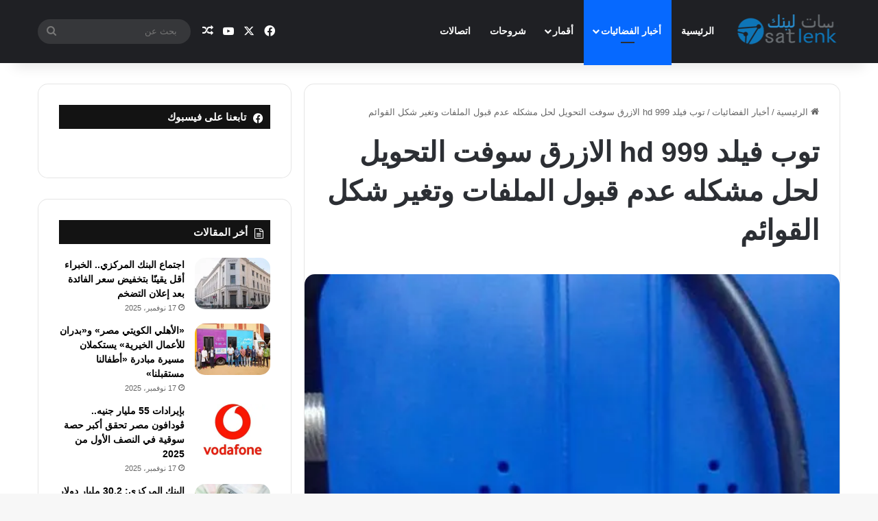

--- FILE ---
content_type: text/html; charset=UTF-8
request_url: https://www.satlenk.com/%D8%AA%D9%88%D8%A8-%D9%81%D9%8A%D9%84%D8%AF-999-hd-%D8%A7%D9%84%D8%A7%D8%B2%D8%B1%D9%82-%D8%B3%D9%88%D9%81%D8%AA-%D8%A7%D9%84%D8%AA%D8%AD%D9%88%D9%8A%D9%84-%D9%84%D8%AD%D9%84-%D9%85%D8%B4%D9%83%D9%84/
body_size: 25938
content:
<!DOCTYPE html> <html dir="rtl" lang="ar" data-skin="light"> <head> <meta charset="UTF-8"/> <link rel="profile" href="//gmpg.org/xfn/11"/> <script type="text/javascript">
/* <![CDATA[ */
(()=>{var e={};e.g=function(){if("object"==typeof globalThis)return globalThis;try{return this||new Function("return this")()}catch(e){if("object"==typeof window)return window}}(),function({ampUrl:n,isCustomizePreview:t,isAmpDevMode:r,noampQueryVarName:o,noampQueryVarValue:s,disabledStorageKey:i,mobileUserAgents:a,regexRegex:c}){if("undefined"==typeof sessionStorage)return;const d=new RegExp(c);if(!a.some((e=>{const n=e.match(d);return!(!n||!new RegExp(n[1],n[2]).test(navigator.userAgent))||navigator.userAgent.includes(e)})))return;e.g.addEventListener("DOMContentLoaded",(()=>{const e=document.getElementById("amp-mobile-version-switcher");if(!e)return;e.hidden=!1;const n=e.querySelector("a[href]");n&&n.addEventListener("click",(()=>{sessionStorage.removeItem(i)}))}));const g=r&&["paired-browsing-non-amp","paired-browsing-amp"].includes(window.name);if(sessionStorage.getItem(i)||t||g)return;const u=new URL(location.href),m=new URL(n);m.hash=u.hash,u.searchParams.has(o)&&s===u.searchParams.get(o)?sessionStorage.setItem(i,"1"):m.href!==u.href&&(window.stop(),location.replace(m.href))}({"ampUrl":"https:\/\/www.satlenk.com\/%D8%AA%D9%88%D8%A8-%D9%81%D9%8A%D9%84%D8%AF-999-hd-%D8%A7%D9%84%D8%A7%D8%B2%D8%B1%D9%82-%D8%B3%D9%88%D9%81%D8%AA-%D8%A7%D9%84%D8%AA%D8%AD%D9%88%D9%8A%D9%84-%D9%84%D8%AD%D9%84-%D9%85%D8%B4%D9%83%D9%84\/?amp=1","noampQueryVarName":"noamp","noampQueryVarValue":"mobile","disabledStorageKey":"amp_mobile_redirect_disabled","mobileUserAgents":["Mobile","Android","Silk\/","Kindle","BlackBerry","Opera Mini","Opera Mobi"],"regexRegex":"^\\\/((?:.|\\n)+)\\\/([i]*)$","isCustomizePreview":false,"isAmpDevMode":false})})();
/* ]]> */
</script> <meta http-equiv='x-dns-prefetch-control' content='on'> <link rel='dns-prefetch' href="//cdnjs.cloudflare.com/"/> <link rel='dns-prefetch' href="//ajax.googleapis.com/"/> <link rel='dns-prefetch' href="//fonts.googleapis.com/"/> <link rel='dns-prefetch' href="//fonts.gstatic.com/"/> <link rel='dns-prefetch' href="//s.gravatar.com/"/> <link rel='dns-prefetch' href="//www.google-analytics.com/"/> <meta name='robots' content='index, follow, max-image-preview:large, max-snippet:-1, max-video-preview:-1'/> <title>توب فيلد 999 hd الازرق سوفت التحويل لحل مشكله عدم قبول الملفات وتغير شكل القوائم</title> <meta name="description" content="حل مشكلة رسيفر توب فيلد 999 hd الازرق والذى به مشكلة كبيرة فى حالة تحميل ملف قنوات له لا يقبله ،ولذالك اجهزنا لكم سوفت يحل هذه المشكلة حيث يتم تحويل"/> <link rel="canonical" href="https://www.satlenk.com/توب-فيلد-999-hd-الازرق-سوفت-التحويل-لحل-مشكل/"/> <meta property="og:locale" content="ar_AR"/> <meta property="og:type" content="article"/> <meta property="og:title" content="توب فيلد 999 hd الازرق سوفت التحويل لحل مشكله عدم قبول الملفات وتغير شكل القوائم"/> <meta property="og:description" content="حل مشكلة رسيفر توب فيلد 999 hd الازرق والذى به مشكلة كبيرة فى حالة تحميل ملف قنوات له لا يقبله ،ولذالك اجهزنا لكم سوفت يحل هذه المشكلة حيث يتم تحويل"/> <meta property="og:url" content="https://www.satlenk.com/توب-فيلد-999-hd-الازرق-سوفت-التحويل-لحل-مشكل/"/> <meta property="og:site_name" content="سات لينك موقع الفضائيات الاول"/> <meta property="article:publisher" content="https://www.facebook.com/satlenk"/> <meta property="article:published_time" content="2021-11-09T17:37:37+00:00"/> <meta property="article:modified_time" content="2021-11-09T17:38:13+00:00"/> <meta property="og:image" content="https://i0.wp.com/www.satlenk.com/wp-content/uploads/2021/11/1.jpg?fit=526%2C934&ssl=1"/> <meta property="og:image:width" content="526"/> <meta property="og:image:height" content="934"/> <meta property="og:image:type" content="image/jpeg"/> <meta name="author" content="hamdy fuoad"/> <meta name="twitter:card" content="summary_large_image"/> <meta name="twitter:creator" content="@egybreak"/> <meta name="twitter:site" content="@egybreak"/> <meta name="twitter:label1" content="كُتب بواسطة"/> <meta name="twitter:data1" content="hamdy fuoad"/> <meta name="twitter:label2" content="وقت القراءة المُقدّر"/> <meta name="twitter:data2" content="دقيقتان"/> <script type="application/ld+json" class="yoast-schema-graph">{"@context":"https://schema.org","@graph":[{"@type":"Article","@id":"https://www.satlenk.com/%d8%aa%d9%88%d8%a8-%d9%81%d9%8a%d9%84%d8%af-999-hd-%d8%a7%d9%84%d8%a7%d8%b2%d8%b1%d9%82-%d8%b3%d9%88%d9%81%d8%aa-%d8%a7%d9%84%d8%aa%d8%ad%d9%88%d9%8a%d9%84-%d9%84%d8%ad%d9%84-%d9%85%d8%b4%d9%83%d9%84/#article","isPartOf":{"@id":"https://www.satlenk.com/%d8%aa%d9%88%d8%a8-%d9%81%d9%8a%d9%84%d8%af-999-hd-%d8%a7%d9%84%d8%a7%d8%b2%d8%b1%d9%82-%d8%b3%d9%88%d9%81%d8%aa-%d8%a7%d9%84%d8%aa%d8%ad%d9%88%d9%8a%d9%84-%d9%84%d8%ad%d9%84-%d9%85%d8%b4%d9%83%d9%84/"},"author":{"name":"hamdy fuoad","@id":"https://www.satlenk.com/#/schema/person/85ff46ffe97630a414a9ea4bb35df5f4"},"headline":"توب فيلد 999 hd الازرق سوفت التحويل لحل مشكله عدم قبول الملفات وتغير شكل القوائم","datePublished":"2021-11-09T17:37:37+00:00","dateModified":"2021-11-09T17:38:13+00:00","mainEntityOfPage":{"@id":"https://www.satlenk.com/%d8%aa%d9%88%d8%a8-%d9%81%d9%8a%d9%84%d8%af-999-hd-%d8%a7%d9%84%d8%a7%d8%b2%d8%b1%d9%82-%d8%b3%d9%88%d9%81%d8%aa-%d8%a7%d9%84%d8%aa%d8%ad%d9%88%d9%8a%d9%84-%d9%84%d8%ad%d9%84-%d9%85%d8%b4%d9%83%d9%84/"},"wordCount":26,"commentCount":1,"publisher":{"@id":"https://www.satlenk.com/#organization"},"image":{"@id":"https://www.satlenk.com/%d8%aa%d9%88%d8%a8-%d9%81%d9%8a%d9%84%d8%af-999-hd-%d8%a7%d9%84%d8%a7%d8%b2%d8%b1%d9%82-%d8%b3%d9%88%d9%81%d8%aa-%d8%a7%d9%84%d8%aa%d8%ad%d9%88%d9%8a%d9%84-%d9%84%d8%ad%d9%84-%d9%85%d8%b4%d9%83%d9%84/#primaryimage"},"thumbnailUrl":"https://i0.wp.com/www.satlenk.com/wp-content/uploads/2021/11/1.jpg?fit=526%2C934&ssl=1","keywords":["Topfield 999 hd","تحويل توب فيلد 999 الازرق","توب فيلد 999 الازرق"],"articleSection":["أخبار الفضائيات"],"inLanguage":"ar","potentialAction":[{"@type":"CommentAction","name":"Comment","target":["https://www.satlenk.com/%d8%aa%d9%88%d8%a8-%d9%81%d9%8a%d9%84%d8%af-999-hd-%d8%a7%d9%84%d8%a7%d8%b2%d8%b1%d9%82-%d8%b3%d9%88%d9%81%d8%aa-%d8%a7%d9%84%d8%aa%d8%ad%d9%88%d9%8a%d9%84-%d9%84%d8%ad%d9%84-%d9%85%d8%b4%d9%83%d9%84/#respond"]}]},{"@type":"WebPage","@id":"https://www.satlenk.com/%d8%aa%d9%88%d8%a8-%d9%81%d9%8a%d9%84%d8%af-999-hd-%d8%a7%d9%84%d8%a7%d8%b2%d8%b1%d9%82-%d8%b3%d9%88%d9%81%d8%aa-%d8%a7%d9%84%d8%aa%d8%ad%d9%88%d9%8a%d9%84-%d9%84%d8%ad%d9%84-%d9%85%d8%b4%d9%83%d9%84/","url":"https://www.satlenk.com/%d8%aa%d9%88%d8%a8-%d9%81%d9%8a%d9%84%d8%af-999-hd-%d8%a7%d9%84%d8%a7%d8%b2%d8%b1%d9%82-%d8%b3%d9%88%d9%81%d8%aa-%d8%a7%d9%84%d8%aa%d8%ad%d9%88%d9%8a%d9%84-%d9%84%d8%ad%d9%84-%d9%85%d8%b4%d9%83%d9%84/","name":"توب فيلد 999 hd الازرق سوفت التحويل لحل مشكله عدم قبول الملفات وتغير شكل القوائم","isPartOf":{"@id":"https://www.satlenk.com/#website"},"primaryImageOfPage":{"@id":"https://www.satlenk.com/%d8%aa%d9%88%d8%a8-%d9%81%d9%8a%d9%84%d8%af-999-hd-%d8%a7%d9%84%d8%a7%d8%b2%d8%b1%d9%82-%d8%b3%d9%88%d9%81%d8%aa-%d8%a7%d9%84%d8%aa%d8%ad%d9%88%d9%8a%d9%84-%d9%84%d8%ad%d9%84-%d9%85%d8%b4%d9%83%d9%84/#primaryimage"},"image":{"@id":"https://www.satlenk.com/%d8%aa%d9%88%d8%a8-%d9%81%d9%8a%d9%84%d8%af-999-hd-%d8%a7%d9%84%d8%a7%d8%b2%d8%b1%d9%82-%d8%b3%d9%88%d9%81%d8%aa-%d8%a7%d9%84%d8%aa%d8%ad%d9%88%d9%8a%d9%84-%d9%84%d8%ad%d9%84-%d9%85%d8%b4%d9%83%d9%84/#primaryimage"},"thumbnailUrl":"https://i0.wp.com/www.satlenk.com/wp-content/uploads/2021/11/1.jpg?fit=526%2C934&ssl=1","datePublished":"2021-11-09T17:37:37+00:00","dateModified":"2021-11-09T17:38:13+00:00","description":"حل مشكلة رسيفر توب فيلد 999 hd الازرق والذى به مشكلة كبيرة فى حالة تحميل ملف قنوات له لا يقبله ،ولذالك اجهزنا لكم سوفت يحل هذه المشكلة حيث يتم تحويل","breadcrumb":{"@id":"https://www.satlenk.com/%d8%aa%d9%88%d8%a8-%d9%81%d9%8a%d9%84%d8%af-999-hd-%d8%a7%d9%84%d8%a7%d8%b2%d8%b1%d9%82-%d8%b3%d9%88%d9%81%d8%aa-%d8%a7%d9%84%d8%aa%d8%ad%d9%88%d9%8a%d9%84-%d9%84%d8%ad%d9%84-%d9%85%d8%b4%d9%83%d9%84/#breadcrumb"},"inLanguage":"ar","potentialAction":[{"@type":"ReadAction","target":["https://www.satlenk.com/%d8%aa%d9%88%d8%a8-%d9%81%d9%8a%d9%84%d8%af-999-hd-%d8%a7%d9%84%d8%a7%d8%b2%d8%b1%d9%82-%d8%b3%d9%88%d9%81%d8%aa-%d8%a7%d9%84%d8%aa%d8%ad%d9%88%d9%8a%d9%84-%d9%84%d8%ad%d9%84-%d9%85%d8%b4%d9%83%d9%84/"]}]},{"@type":"ImageObject","inLanguage":"ar","@id":"https://www.satlenk.com/%d8%aa%d9%88%d8%a8-%d9%81%d9%8a%d9%84%d8%af-999-hd-%d8%a7%d9%84%d8%a7%d8%b2%d8%b1%d9%82-%d8%b3%d9%88%d9%81%d8%aa-%d8%a7%d9%84%d8%aa%d8%ad%d9%88%d9%8a%d9%84-%d9%84%d8%ad%d9%84-%d9%85%d8%b4%d9%83%d9%84/#primaryimage","url":"https://i0.wp.com/www.satlenk.com/wp-content/uploads/2021/11/1.jpg?fit=526%2C934&ssl=1","contentUrl":"https://i0.wp.com/www.satlenk.com/wp-content/uploads/2021/11/1.jpg?fit=526%2C934&ssl=1","width":526,"height":934,"caption":"توب فيلد 999 الازرق"},{"@type":"BreadcrumbList","@id":"https://www.satlenk.com/%d8%aa%d9%88%d8%a8-%d9%81%d9%8a%d9%84%d8%af-999-hd-%d8%a7%d9%84%d8%a7%d8%b2%d8%b1%d9%82-%d8%b3%d9%88%d9%81%d8%aa-%d8%a7%d9%84%d8%aa%d8%ad%d9%88%d9%8a%d9%84-%d9%84%d8%ad%d9%84-%d9%85%d8%b4%d9%83%d9%84/#breadcrumb","itemListElement":[{"@type":"ListItem","position":1,"name":"Home","item":"https://www.satlenk.com/"},{"@type":"ListItem","position":2,"name":"توب فيلد 999 hd الازرق سوفت التحويل لحل مشكله عدم قبول الملفات وتغير شكل القوائم"}]},{"@type":"WebSite","@id":"https://www.satlenk.com/#website","url":"https://www.satlenk.com/","name":"سات لينك موقع الفضائيات الاول","description":"سات لينك موقع الترددات واخبار الفضائيات العربية والاجنبية","publisher":{"@id":"https://www.satlenk.com/#organization"},"potentialAction":[{"@type":"SearchAction","target":{"@type":"EntryPoint","urlTemplate":"https://www.satlenk.com/?s={search_term_string}"},"query-input":{"@type":"PropertyValueSpecification","valueRequired":true,"valueName":"search_term_string"}}],"inLanguage":"ar"},{"@type":"Organization","@id":"https://www.satlenk.com/#organization","name":"SatLenk","url":"https://www.satlenk.com/","logo":{"@type":"ImageObject","inLanguage":"ar","@id":"https://www.satlenk.com/#/schema/logo/image/","url":"https://i0.wp.com/www.satlenk.com/wp-content/uploads/2017/12/cropped-SateleinkLogo2-1.png?fit=150%2C50&ssl=1","contentUrl":"https://i0.wp.com/www.satlenk.com/wp-content/uploads/2017/12/cropped-SateleinkLogo2-1.png?fit=150%2C50&ssl=1","width":150,"height":50,"caption":"SatLenk"},"image":{"@id":"https://www.satlenk.com/#/schema/logo/image/"},"sameAs":["https://www.facebook.com/satlenk","https://x.com/egybreak"]},{"@type":"Person","@id":"https://www.satlenk.com/#/schema/person/85ff46ffe97630a414a9ea4bb35df5f4","name":"hamdy fuoad","image":{"@type":"ImageObject","inLanguage":"ar","@id":"https://www.satlenk.com/#/schema/person/image/","url":"https://secure.gravatar.com/avatar/75481f815c4a5d2313dda3ff0abf07f77375d22ca0105d3b0743daa3d678dc04?s=96&r=g","contentUrl":"https://secure.gravatar.com/avatar/75481f815c4a5d2313dda3ff0abf07f77375d22ca0105d3b0743daa3d678dc04?s=96&r=g","caption":"hamdy fuoad"},"url":"https://www.satlenk.com/author/hamdy/"}]}</script> <link rel='dns-prefetch' href="//secure.gravatar.com/"/> <link rel='dns-prefetch' href="//stats.wp.com/"/> <link rel='dns-prefetch' href="//v0.wordpress.com/"/> <link rel='preconnect' href="//c0.wp.com/"/> <link rel='preconnect' href="//i0.wp.com/"/> <link rel="alternate" type="application/rss+xml" title="سات لينك موقع الفضائيات الاول &laquo; الخلاصة" href="/feed/"/> <link rel="alternate" type="application/rss+xml" title="سات لينك موقع الفضائيات الاول &laquo; خلاصة التعليقات" href="/comments/feed/"/> <link rel="alternate" type="application/rss+xml" title="سات لينك موقع الفضائيات الاول &laquo; توب فيلد 999 hd الازرق سوفت التحويل لحل مشكله عدم قبول الملفات وتغير شكل القوائم خلاصة التعليقات" href="/%d8%aa%d9%88%d8%a8-%d9%81%d9%8a%d9%84%d8%af-999-hd-%d8%a7%d9%84%d8%a7%d8%b2%d8%b1%d9%82-%d8%b3%d9%88%d9%81%d8%aa-%d8%a7%d9%84%d8%aa%d8%ad%d9%88%d9%8a%d9%84-%d9%84%d8%ad%d9%84-%d9%85%d8%b4%d9%83%d9%84/feed/"/> <style type="text/css"> :root{ --tie-preset-gradient-1: linear-gradient(135deg, rgba(6, 147, 227, 1) 0%, rgb(155, 81, 224) 100%); --tie-preset-gradient-2: linear-gradient(135deg, rgb(122, 220, 180) 0%, rgb(0, 208, 130) 100%); --tie-preset-gradient-3: linear-gradient(135deg, rgba(252, 185, 0, 1) 0%, rgba(255, 105, 0, 1) 100%); --tie-preset-gradient-4: linear-gradient(135deg, rgba(255, 105, 0, 1) 0%, rgb(207, 46, 46) 100%); --tie-preset-gradient-5: linear-gradient(135deg, rgb(238, 238, 238) 0%, rgb(169, 184, 195) 100%); --tie-preset-gradient-6: linear-gradient(135deg, rgb(74, 234, 220) 0%, rgb(151, 120, 209) 20%, rgb(207, 42, 186) 40%, rgb(238, 44, 130) 60%, rgb(251, 105, 98) 80%, rgb(254, 248, 76) 100%); --tie-preset-gradient-7: linear-gradient(135deg, rgb(255, 206, 236) 0%, rgb(152, 150, 240) 100%); --tie-preset-gradient-8: linear-gradient(135deg, rgb(254, 205, 165) 0%, rgb(254, 45, 45) 50%, rgb(107, 0, 62) 100%); --tie-preset-gradient-9: linear-gradient(135deg, rgb(255, 203, 112) 0%, rgb(199, 81, 192) 50%, rgb(65, 88, 208) 100%); --tie-preset-gradient-10: linear-gradient(135deg, rgb(255, 245, 203) 0%, rgb(182, 227, 212) 50%, rgb(51, 167, 181) 100%); --tie-preset-gradient-11: linear-gradient(135deg, rgb(202, 248, 128) 0%, rgb(113, 206, 126) 100%); --tie-preset-gradient-12: linear-gradient(135deg, rgb(2, 3, 129) 0%, rgb(40, 116, 252) 100%); --tie-preset-gradient-13: linear-gradient(135deg, #4D34FA, #ad34fa); --tie-preset-gradient-14: linear-gradient(135deg, #0057FF, #31B5FF); --tie-preset-gradient-15: linear-gradient(135deg, #FF007A, #FF81BD); --tie-preset-gradient-16: linear-gradient(135deg, #14111E, #4B4462); --tie-preset-gradient-17: linear-gradient(135deg, #F32758, #FFC581); --main-nav-background: #1f2024; --main-nav-secondry-background: rgba(0,0,0,0.2); --main-nav-primary-color: #0088ff; --main-nav-contrast-primary-color: #FFFFFF; --main-nav-text-color: #FFFFFF; --main-nav-secondry-text-color: rgba(225,255,255,0.5); --main-nav-main-border-color: rgba(255,255,255,0.07); --main-nav-secondry-border-color: rgba(255,255,255,0.04); } </style> <link rel="alternate" title="oEmbed (JSON)" type="application/json+oembed" href="/wp-json/oembed/1.0/embed?url=https%3A%2F%2Fwww.satlenk.com%2F%25d8%25aa%25d9%2588%25d8%25a8-%25d9%2581%25d9%258a%25d9%2584%25d8%25af-999-hd-%25d8%25a7%25d9%2584%25d8%25a7%25d8%25b2%25d8%25b1%25d9%2582-%25d8%25b3%25d9%2588%25d9%2581%25d8%25aa-%25d8%25a7%25d9%2584%25d8%25aa%25d8%25ad%25d9%2588%25d9%258a%25d9%2584-%25d9%2584%25d8%25ad%25d9%2584-%25d9%2585%25d8%25b4%25d9%2583%25d9%2584%2F"/> <link rel="alternate" title="oEmbed (XML)" type="text/xml+oembed" href="/wp-json/oembed/1.0/embed?url=https%3A%2F%2Fwww.satlenk.com%2F%25d8%25aa%25d9%2588%25d8%25a8-%25d9%2581%25d9%258a%25d9%2584%25d8%25af-999-hd-%25d8%25a7%25d9%2584%25d8%25a7%25d8%25b2%25d8%25b1%25d9%2582-%25d8%25b3%25d9%2588%25d9%2581%25d8%25aa-%25d8%25a7%25d9%2584%25d8%25aa%25d8%25ad%25d9%2588%25d9%258a%25d9%2584-%25d9%2584%25d8%25ad%25d9%2584-%25d9%2585%25d8%25b4%25d9%2583%25d9%2584%2F&#038;format=xml"/> <meta name="viewport" content="width=device-width, initial-scale=1.0"/><style id='wp-img-auto-sizes-contain-inline-css' type='text/css'> img:is([sizes=auto i],[sizes^="auto," i]){contain-intrinsic-size:3000px 1500px} /*# sourceURL=wp-img-auto-sizes-contain-inline-css */ </style> <link rel='stylesheet' id='jetpack_related-posts-rtl-css' href="//c0.wp.com/p/jetpack/14.2.1/modules/related-posts/related-posts-rtl.css" type='text/css' media='all'/> <style id='wp-emoji-styles-inline-css' type='text/css'> img.wp-smiley, img.emoji { display: inline !important; border: none !important; box-shadow: none !important; height: 1em !important; width: 1em !important; margin: 0 0.07em !important; vertical-align: -0.1em !important; background: none !important; padding: 0 !important; } /*# sourceURL=wp-emoji-styles-inline-css */ </style> <link rel='stylesheet' id='wp_automatic_gallery_style-css' href="/wp-content/plugins/wp-automatic/css/wp-automatic.css?ver=1.0.0" type='text/css' media='all'/> <link rel='stylesheet' id='tie-css-base-css' href="/wp-content/themes/jannah/assets/css/base.min.css?ver=7.1.0" type='text/css' media='all'/> <link rel='stylesheet' id='tie-css-styles-css' href="/wp-content/themes/jannah/assets/css/style.min.css?ver=7.1.0" type='text/css' media='all'/> <link rel='stylesheet' id='tie-css-widgets-css' href="/wp-content/themes/jannah/assets/css/widgets.min.css?ver=7.1.0" type='text/css' media='all'/> <link rel='stylesheet' id='tie-css-helpers-css' href="/wp-content/themes/jannah/assets/css/helpers.min.css?ver=7.1.0" type='text/css' media='all'/> <link rel='stylesheet' id='tie-css-single-css' href="/wp-content/themes/jannah/assets/css/single.min.css?ver=7.1.0" type='text/css' media='all'/> <link rel='stylesheet' id='tie-css-print-css' href="/wp-content/themes/jannah/assets/css/print.css?ver=7.1.0" type='text/css' media='print'/> <style id='tie-css-print-inline-css' type='text/css'> html #the-post .entry-content,html #the-post .entry-content p{font-size: 17px;font-weight: 500;}html #tie-container a.post-title:hover,html #tie-container .post-title a:hover,html #tie-container .thumb-overlay .thumb-title a:hover{background-size: 100% 2px;text-decoration: none !important;}html a.post-title,html .post-title a{background-image: linear-gradient(to bottom,#000 0%,#000 98%);background-size: 0 1px;background-repeat: no-repeat;background-position: left 100%;color: #000;}html .dark-skin a.post-title,html .dark-skin .post-title a{color: #fff;background-image: linear-gradient(to bottom,#fff 0%,#fff 98%);}html #theme-header:not(.main-nav-boxed) #main-nav,html .main-nav-boxed .main-menu-wrapper{border-right: 0 none !important;border-left : 0 none !important;border-top : 0 none !important;}html #theme-header:not(.main-nav-boxed) #main-nav,html .main-nav-boxed .main-menu-wrapper{border-right: 0 none !important;border-left : 0 none !important;border-bottom : 0 none !important;}html .tie-cat-969,html .tie-cat-item-969 > span{background-color:#e67e22 !important;color:#FFFFFF !important;}html .tie-cat-969:after{border-top-color:#e67e22 !important;}html .tie-cat-969:hover{background-color:#c86004 !important;}html .tie-cat-969:hover:after{border-top-color:#c86004 !important;}html .tie-cat-975,html .tie-cat-item-975 > span{background-color:#2ecc71 !important;color:#FFFFFF !important;}html .tie-cat-975:after{border-top-color:#2ecc71 !important;}html .tie-cat-975:hover{background-color:#10ae53 !important;}html .tie-cat-975:hover:after{border-top-color:#10ae53 !important;}html .tie-cat-979,html .tie-cat-item-979 > span{background-color:#9b59b6 !important;color:#FFFFFF !important;}html .tie-cat-979:after{border-top-color:#9b59b6 !important;}html .tie-cat-979:hover{background-color:#7d3b98 !important;}html .tie-cat-979:hover:after{border-top-color:#7d3b98 !important;}html .tie-cat-983,html .tie-cat-item-983 > span{background-color:#34495e !important;color:#FFFFFF !important;}html .tie-cat-983:after{border-top-color:#34495e !important;}html .tie-cat-983:hover{background-color:#162b40 !important;}html .tie-cat-983:hover:after{border-top-color:#162b40 !important;}html .tie-cat-986,html .tie-cat-item-986 > span{background-color:#795548 !important;color:#FFFFFF !important;}html .tie-cat-986:after{border-top-color:#795548 !important;}html .tie-cat-986:hover{background-color:#5b372a !important;}html .tie-cat-986:hover:after{border-top-color:#5b372a !important;}html .tie-cat-987,html .tie-cat-item-987 > span{background-color:#4CAF50 !important;color:#FFFFFF !important;}html .tie-cat-987:after{border-top-color:#4CAF50 !important;}html .tie-cat-987:hover{background-color:#2e9132 !important;}html .tie-cat-987:hover:after{border-top-color:#2e9132 !important;}html body .mag-box .breaking,html body .social-icons-widget .social-icons-item .social-link,html body .widget_product_tag_cloud a,html body .widget_tag_cloud a,html body .post-tags a,html body .widget_layered_nav_filters a,html body .post-bottom-meta-title,html body .post-bottom-meta a,html body .post-cat,html body .show-more-button,html body #instagram-link.is-expanded .follow-button,html body .cat-counter a + span,html body .mag-box-options .slider-arrow-nav a,html body .main-menu .cats-horizontal li a,html body #instagram-link.is-compact,html body .pages-numbers a,html body .pages-nav-item,html body .bp-pagination-links .page-numbers,html body .fullwidth-area .widget_tag_cloud .tagcloud a,html body ul.breaking-news-nav li.jnt-prev,html body ul.breaking-news-nav li.jnt-next,html body #tie-popup-search-mobile table.gsc-search-box{border-radius: 35px;}html body .mag-box ul.breaking-news-nav li{border: 0 !important;}html body #instagram-link.is-compact{padding-right: 40px;padding-left: 40px;}html body .post-bottom-meta-title,html body .post-bottom-meta a,html body .more-link{padding-right: 15px;padding-left: 15px;}html body #masonry-grid .container-wrapper .post-thumb img{border-radius: 0px;}html body .video-thumbnail,html body .review-item,html body .review-summary,html body .user-rate-wrap,html body textarea,html body input,html body select{border-radius: 5px;}html body .post-content-slideshow,html body #tie-read-next,html body .prev-next-post-nav .post-thumb,html body .post-thumb img,html body .container-wrapper,html body .tie-popup-container .container-wrapper,html body .widget,html body .grid-slider-wrapper .grid-item,html body .slider-vertical-navigation .slide,html body .boxed-slider:not(.grid-slider-wrapper) .slide,html body .buddypress-wrap .activity-list .load-more a,html body .buddypress-wrap .activity-list .load-newest a,html body .woocommerce .products .product .product-img img,html body .woocommerce .products .product .product-img,html body .woocommerce .woocommerce-tabs,html body .woocommerce div.product .related.products,html body .woocommerce div.product .up-sells.products,html body .woocommerce .cart_totals,html .woocommerce .cross-sells,html body .big-thumb-left-box-inner,html body .miscellaneous-box .posts-items li:first-child,html body .single-big-img,html body .masonry-with-spaces .container-wrapper .slide,html body .news-gallery-items li .post-thumb,html body .scroll-2-box .slide,html .magazine1.archive:not(.bbpress) .entry-header-outer,html .magazine1.search .entry-header-outer,html .magazine1.archive:not(.bbpress) .mag-box .container-wrapper,html .magazine1.search .mag-box .container-wrapper,html body.magazine1 .entry-header-outer + .mag-box,html body .digital-rating-static,html body .entry q,html body .entry blockquote,html body #instagram-link.is-expanded,html body.single-post .featured-area,html body.post-layout-8 #content,html body .footer-boxed-widget-area,html body .tie-video-main-slider,html body .post-thumb-overlay,html body .widget_media_image img,html body .stream-item-mag img,html body .media-page-layout .post-element{border-radius: 15px;}html #subcategories-section .container-wrapper{border-radius: 15px !important;margin-top: 15px !important;border-top-width: 1px !important;}@media (max-width: 767px) {html .tie-video-main-slider iframe{border-top-right-radius: 15px;border-top-left-radius: 15px;}}html .magazine1.archive:not(.bbpress) .mag-box .container-wrapper,html .magazine1.search .mag-box .container-wrapper{margin-top: 15px;border-top-width: 1px;}html body .section-wrapper:not(.container-full) .wide-slider-wrapper .slider-main-container,html body .section-wrapper:not(.container-full) .wide-slider-three-slids-wrapper{border-radius: 15px;overflow: hidden;}html body .wide-slider-nav-wrapper,html body .share-buttons-bottom,html body .first-post-gradient li:first-child .post-thumb:after,html body .scroll-2-box .post-thumb:after{border-bottom-left-radius: 15px;border-bottom-right-radius: 15px;}html body .main-menu .menu-sub-content,html body .comp-sub-menu{border-bottom-left-radius: 10px;border-bottom-right-radius: 10px;}html body.single-post .featured-area{overflow: hidden;}html body #check-also-box.check-also-left{border-top-right-radius: 15px;border-bottom-right-radius: 15px;}html body #check-also-box.check-also-right{border-top-left-radius: 15px;border-bottom-left-radius: 15px;}html body .mag-box .breaking-news-nav li:last-child{border-top-right-radius: 35px;border-bottom-right-radius: 35px;}html body .mag-box .breaking-title:before{border-top-right-radius: 35px;border-bottom-right-radius: 35px;}html body .tabs li:last-child a,html body .full-overlay-title li:not(.no-post-thumb) .block-title-overlay{border-top-left-radius: 15px;}html body .center-overlay-title li:not(.no-post-thumb) .block-title-overlay,html body .tabs li:first-child a{border-top-right-radius: 15px;} /*# sourceURL=tie-css-print-inline-css */ </style> <script type="text/javascript" id="jetpack_related-posts-js-extra">
/* <![CDATA[ */
var related_posts_js_options = {"post_heading":"h4"};
//# sourceURL=jetpack_related-posts-js-extra
/* ]]> */
</script> <script type="text/javascript" src="https://c0.wp.com/p/jetpack/14.2.1/_inc/build/related-posts/related-posts.min.js" id="jetpack_related-posts-js"></script> <script type="text/javascript" src="https://c0.wp.com/c/6.9/wp-includes/js/jquery/jquery.min.js" id="jquery-core-js"></script> <script type="text/javascript" src="https://c0.wp.com/c/6.9/wp-includes/js/jquery/jquery-migrate.min.js" id="jquery-migrate-js"></script> <script type="text/javascript" src="https://www.satlenk.com/wp-content/plugins/wp-automatic/js/main-front.js?ver=6.9" id="wp_automatic_gallery-js"></script> <link rel="https://api.w.org/" href="/wp-json/"/><link rel="alternate" title="JSON" type="application/json" href="/wp-json/wp/v2/posts/12973"/><link rel="EditURI" type="application/rsd+xml" title="RSD" href="/xmlrpc.php?rsd"/> <link rel="stylesheet" href="/wp-content/themes/jannah/rtl.css" type="text/css" media="screen"/><meta name="generator" content="WordPress 6.9"/> <link rel='shortlink' href="//wp.me/p7tw4j-3nf"/> <link rel="alternate" type="text/html" media="only screen and (max-width: 640px)" href="?amp=1"> <style>img#wpstats{display:none}</style> <meta http-equiv="X-UA-Compatible" content="IE=edge"><script async src="https://pagead2.googlesyndication.com/pagead/js/adsbygoogle.js?client=ca-pub-6744972805095655"
     crossorigin="anonymous"></script> <meta name="google-site-verification" content="fIHOQ28tkuCmhTIO7zg9wFsbik88BYFLGWqRRLAgG80"/> <script async custom-element="amp-ad" src="https://cdn.ampproject.org/v0/amp-ad-0.1.js"></script> <link rel="amphtml" href="?amp=1"><style>#amp-mobile-version-switcher{position:absolute;right:0;width:100%;z-index:100}#amp-mobile-version-switcher>a{background-color:#444;border:0;color:#eaeaea;display:block;font-family:-apple-system,BlinkMacSystemFont,Segoe UI,Roboto,Oxygen-Sans,Ubuntu,Cantarell,Helvetica Neue,sans-serif;font-size:16px;font-weight:600;padding:15px 0;text-align:center;-webkit-text-decoration:none;text-decoration:none}#amp-mobile-version-switcher>a:active,#amp-mobile-version-switcher>a:focus,#amp-mobile-version-switcher>a:hover{-webkit-text-decoration:underline;text-decoration:underline}</style><link rel="icon" href="//i0.wp.com/www.satlenk.com/wp-content/uploads/2016/04/f.png?fit=32%2C32&#038;ssl=1" sizes="32x32"/> <link rel="icon" href="//i0.wp.com/www.satlenk.com/wp-content/uploads/2016/04/f.png?fit=50%2C50&#038;ssl=1" sizes="192x192"/> <link rel="apple-touch-icon" href="//i0.wp.com/www.satlenk.com/wp-content/uploads/2016/04/f.png?fit=50%2C50&#038;ssl=1"/> <meta name="msapplication-TileImage" content="https://i0.wp.com/www.satlenk.com/wp-content/uploads/2016/04/f.png?fit=50%2C50&#038;ssl=1"/> <style id='global-styles-inline-css' type='text/css'> :root{--wp--preset--aspect-ratio--square: 1;--wp--preset--aspect-ratio--4-3: 4/3;--wp--preset--aspect-ratio--3-4: 3/4;--wp--preset--aspect-ratio--3-2: 3/2;--wp--preset--aspect-ratio--2-3: 2/3;--wp--preset--aspect-ratio--16-9: 16/9;--wp--preset--aspect-ratio--9-16: 9/16;--wp--preset--color--black: #000000;--wp--preset--color--cyan-bluish-gray: #abb8c3;--wp--preset--color--white: #ffffff;--wp--preset--color--pale-pink: #f78da7;--wp--preset--color--vivid-red: #cf2e2e;--wp--preset--color--luminous-vivid-orange: #ff6900;--wp--preset--color--luminous-vivid-amber: #fcb900;--wp--preset--color--light-green-cyan: #7bdcb5;--wp--preset--color--vivid-green-cyan: #00d084;--wp--preset--color--pale-cyan-blue: #8ed1fc;--wp--preset--color--vivid-cyan-blue: #0693e3;--wp--preset--color--vivid-purple: #9b51e0;--wp--preset--gradient--vivid-cyan-blue-to-vivid-purple: linear-gradient(135deg,rgb(6,147,227) 0%,rgb(155,81,224) 100%);--wp--preset--gradient--light-green-cyan-to-vivid-green-cyan: linear-gradient(135deg,rgb(122,220,180) 0%,rgb(0,208,130) 100%);--wp--preset--gradient--luminous-vivid-amber-to-luminous-vivid-orange: linear-gradient(135deg,rgb(252,185,0) 0%,rgb(255,105,0) 100%);--wp--preset--gradient--luminous-vivid-orange-to-vivid-red: linear-gradient(135deg,rgb(255,105,0) 0%,rgb(207,46,46) 100%);--wp--preset--gradient--very-light-gray-to-cyan-bluish-gray: linear-gradient(135deg,rgb(238,238,238) 0%,rgb(169,184,195) 100%);--wp--preset--gradient--cool-to-warm-spectrum: linear-gradient(135deg,rgb(74,234,220) 0%,rgb(151,120,209) 20%,rgb(207,42,186) 40%,rgb(238,44,130) 60%,rgb(251,105,98) 80%,rgb(254,248,76) 100%);--wp--preset--gradient--blush-light-purple: linear-gradient(135deg,rgb(255,206,236) 0%,rgb(152,150,240) 100%);--wp--preset--gradient--blush-bordeaux: linear-gradient(135deg,rgb(254,205,165) 0%,rgb(254,45,45) 50%,rgb(107,0,62) 100%);--wp--preset--gradient--luminous-dusk: linear-gradient(135deg,rgb(255,203,112) 0%,rgb(199,81,192) 50%,rgb(65,88,208) 100%);--wp--preset--gradient--pale-ocean: linear-gradient(135deg,rgb(255,245,203) 0%,rgb(182,227,212) 50%,rgb(51,167,181) 100%);--wp--preset--gradient--electric-grass: linear-gradient(135deg,rgb(202,248,128) 0%,rgb(113,206,126) 100%);--wp--preset--gradient--midnight: linear-gradient(135deg,rgb(2,3,129) 0%,rgb(40,116,252) 100%);--wp--preset--font-size--small: 13px;--wp--preset--font-size--medium: 20px;--wp--preset--font-size--large: 36px;--wp--preset--font-size--x-large: 42px;--wp--preset--spacing--20: 0.44rem;--wp--preset--spacing--30: 0.67rem;--wp--preset--spacing--40: 1rem;--wp--preset--spacing--50: 1.5rem;--wp--preset--spacing--60: 2.25rem;--wp--preset--spacing--70: 3.38rem;--wp--preset--spacing--80: 5.06rem;--wp--preset--shadow--natural: 6px 6px 9px rgba(0, 0, 0, 0.2);--wp--preset--shadow--deep: 12px 12px 50px rgba(0, 0, 0, 0.4);--wp--preset--shadow--sharp: 6px 6px 0px rgba(0, 0, 0, 0.2);--wp--preset--shadow--outlined: 6px 6px 0px -3px rgb(255, 255, 255), 6px 6px rgb(0, 0, 0);--wp--preset--shadow--crisp: 6px 6px 0px rgb(0, 0, 0);}:where(.is-layout-flex){gap: 0.5em;}:where(.is-layout-grid){gap: 0.5em;}body .is-layout-flex{display: flex;}.is-layout-flex{flex-wrap: wrap;align-items: center;}.is-layout-flex > :is(*, div){margin: 0;}body .is-layout-grid{display: grid;}.is-layout-grid > :is(*, div){margin: 0;}:where(.wp-block-columns.is-layout-flex){gap: 2em;}:where(.wp-block-columns.is-layout-grid){gap: 2em;}:where(.wp-block-post-template.is-layout-flex){gap: 1.25em;}:where(.wp-block-post-template.is-layout-grid){gap: 1.25em;}.has-black-color{color: var(--wp--preset--color--black) !important;}.has-cyan-bluish-gray-color{color: var(--wp--preset--color--cyan-bluish-gray) !important;}.has-white-color{color: var(--wp--preset--color--white) !important;}.has-pale-pink-color{color: var(--wp--preset--color--pale-pink) !important;}.has-vivid-red-color{color: var(--wp--preset--color--vivid-red) !important;}.has-luminous-vivid-orange-color{color: var(--wp--preset--color--luminous-vivid-orange) !important;}.has-luminous-vivid-amber-color{color: var(--wp--preset--color--luminous-vivid-amber) !important;}.has-light-green-cyan-color{color: var(--wp--preset--color--light-green-cyan) !important;}.has-vivid-green-cyan-color{color: var(--wp--preset--color--vivid-green-cyan) !important;}.has-pale-cyan-blue-color{color: var(--wp--preset--color--pale-cyan-blue) !important;}.has-vivid-cyan-blue-color{color: var(--wp--preset--color--vivid-cyan-blue) !important;}.has-vivid-purple-color{color: var(--wp--preset--color--vivid-purple) !important;}.has-black-background-color{background-color: var(--wp--preset--color--black) !important;}.has-cyan-bluish-gray-background-color{background-color: var(--wp--preset--color--cyan-bluish-gray) !important;}.has-white-background-color{background-color: var(--wp--preset--color--white) !important;}.has-pale-pink-background-color{background-color: var(--wp--preset--color--pale-pink) !important;}.has-vivid-red-background-color{background-color: var(--wp--preset--color--vivid-red) !important;}.has-luminous-vivid-orange-background-color{background-color: var(--wp--preset--color--luminous-vivid-orange) !important;}.has-luminous-vivid-amber-background-color{background-color: var(--wp--preset--color--luminous-vivid-amber) !important;}.has-light-green-cyan-background-color{background-color: var(--wp--preset--color--light-green-cyan) !important;}.has-vivid-green-cyan-background-color{background-color: var(--wp--preset--color--vivid-green-cyan) !important;}.has-pale-cyan-blue-background-color{background-color: var(--wp--preset--color--pale-cyan-blue) !important;}.has-vivid-cyan-blue-background-color{background-color: var(--wp--preset--color--vivid-cyan-blue) !important;}.has-vivid-purple-background-color{background-color: var(--wp--preset--color--vivid-purple) !important;}.has-black-border-color{border-color: var(--wp--preset--color--black) !important;}.has-cyan-bluish-gray-border-color{border-color: var(--wp--preset--color--cyan-bluish-gray) !important;}.has-white-border-color{border-color: var(--wp--preset--color--white) !important;}.has-pale-pink-border-color{border-color: var(--wp--preset--color--pale-pink) !important;}.has-vivid-red-border-color{border-color: var(--wp--preset--color--vivid-red) !important;}.has-luminous-vivid-orange-border-color{border-color: var(--wp--preset--color--luminous-vivid-orange) !important;}.has-luminous-vivid-amber-border-color{border-color: var(--wp--preset--color--luminous-vivid-amber) !important;}.has-light-green-cyan-border-color{border-color: var(--wp--preset--color--light-green-cyan) !important;}.has-vivid-green-cyan-border-color{border-color: var(--wp--preset--color--vivid-green-cyan) !important;}.has-pale-cyan-blue-border-color{border-color: var(--wp--preset--color--pale-cyan-blue) !important;}.has-vivid-cyan-blue-border-color{border-color: var(--wp--preset--color--vivid-cyan-blue) !important;}.has-vivid-purple-border-color{border-color: var(--wp--preset--color--vivid-purple) !important;}.has-vivid-cyan-blue-to-vivid-purple-gradient-background{background: var(--wp--preset--gradient--vivid-cyan-blue-to-vivid-purple) !important;}.has-light-green-cyan-to-vivid-green-cyan-gradient-background{background: var(--wp--preset--gradient--light-green-cyan-to-vivid-green-cyan) !important;}.has-luminous-vivid-amber-to-luminous-vivid-orange-gradient-background{background: var(--wp--preset--gradient--luminous-vivid-amber-to-luminous-vivid-orange) !important;}.has-luminous-vivid-orange-to-vivid-red-gradient-background{background: var(--wp--preset--gradient--luminous-vivid-orange-to-vivid-red) !important;}.has-very-light-gray-to-cyan-bluish-gray-gradient-background{background: var(--wp--preset--gradient--very-light-gray-to-cyan-bluish-gray) !important;}.has-cool-to-warm-spectrum-gradient-background{background: var(--wp--preset--gradient--cool-to-warm-spectrum) !important;}.has-blush-light-purple-gradient-background{background: var(--wp--preset--gradient--blush-light-purple) !important;}.has-blush-bordeaux-gradient-background{background: var(--wp--preset--gradient--blush-bordeaux) !important;}.has-luminous-dusk-gradient-background{background: var(--wp--preset--gradient--luminous-dusk) !important;}.has-pale-ocean-gradient-background{background: var(--wp--preset--gradient--pale-ocean) !important;}.has-electric-grass-gradient-background{background: var(--wp--preset--gradient--electric-grass) !important;}.has-midnight-gradient-background{background: var(--wp--preset--gradient--midnight) !important;}.has-small-font-size{font-size: var(--wp--preset--font-size--small) !important;}.has-medium-font-size{font-size: var(--wp--preset--font-size--medium) !important;}.has-large-font-size{font-size: var(--wp--preset--font-size--large) !important;}.has-x-large-font-size{font-size: var(--wp--preset--font-size--x-large) !important;} /*# sourceURL=global-styles-inline-css */ </style> <link rel='stylesheet' id='jetpack-carousel-swiper-css-css' href="//c0.wp.com/p/jetpack/14.2.1/modules/carousel/swiper-bundle.css" type='text/css' media='all'/> <link rel='stylesheet' id='jetpack-carousel-rtl-css' href="//c0.wp.com/p/jetpack/14.2.1/modules/carousel/jetpack-carousel-rtl.css" type='text/css' media='all'/> </head> <body id="tie-body" class="rtl wp-singular post-template-default single single-post postid-12973 single-format-standard wp-custom-logo wp-theme-jannah tie-no-js wrapper-has-shadow block-head-7 magazine3 magazine1 is-lazyload is-thumb-overlay-disabled is-desktop is-header-layout-4 sidebar-left has-sidebar post-layout-1 narrow-title-narrow-media"> <div class="background-overlay"> <div id="tie-container" class="site tie-container"> <div id="tie-wrapper"> <header id="theme-header" class="theme-header header-layout-4 header-layout-1 main-nav-dark main-nav-default-dark main-nav-above no-stream-item has-shadow has-normal-width-logo mobile-header-default mobile-components-row"> <div class="main-nav-wrapper"> <nav id="main-nav" class="main-nav header-nav menu-style-default menu-style-solid-bg" style="line-height:90px" aria-label="القائمة الرئيسية"> <div class="container"> <div class="main-menu-wrapper"> <div class="header-layout-1-logo" style="width:150px"> <div id="logo" class="image-logo"> <a title="سات لينك موقع الفضائيات الاول عربيا" href="/"> <picture class="tie-logo-default tie-logo-picture"> <source class="tie-logo-source-default tie-logo-source" srcset="https://www.satlenk.com/wp-content/uploads/2017/12/cropped-SateleinkLogo2-1.png"> <img class="tie-logo-img-default tie-logo-img" src="/wp-content/uploads/2017/12/cropped-SateleinkLogo2-1.png" alt="سات لينك موقع الفضائيات الاول عربيا" width="150" height="50" style="max-height:50px !important; width: auto;"/> </picture> </a> </div> </div> <div id="mobile-header-components-area_2" class="mobile-header-components"><ul class="components"><li class="mobile-component_menu custom-menu-link"><a href="#" id="mobile-menu-icon" class="menu-text-wrapper"><span class="tie-mobile-menu-icon nav-icon is-layout-1"></span><span class="menu-text">القائمة</span></a></li> <li class="mobile-component_search custom-menu-link"> <a href="#" class="tie-search-trigger-mobile"> <span class="tie-icon-search tie-search-icon" aria-hidden="true"></span> <span class="screen-reader-text">بحث عن</span> </a> </li></ul></div> <div id="menu-components-wrap"> <div class="main-menu main-menu-wrap"> <div id="main-nav-menu" class="main-menu header-menu"><ul id="menu-menu" class="menu"><li id="menu-item-13881" class="menu-item menu-item-type-custom menu-item-object-custom menu-item-home menu-item-13881 menu-item-has-icon"><a href="https://www.satlenk.com/"> <span aria-hidden="true" class="tie-menu-icon fas fa-archway"></span> الرئيسية</a></li> <li id="menu-item-13516" class="menu-item menu-item-type-taxonomy menu-item-object-category current-post-ancestor current-menu-parent current-post-parent menu-item-has-children menu-item-13516 tie-current-menu menu-item-has-icon"><a href="/newsa/"> <span aria-hidden="true" class="tie-menu-icon fas fa-chalkboard"></span> أخبار الفضائيات</a> <ul class="sub-menu menu-sub-content"> <li id="menu-item-16974" class="menu-item menu-item-type-custom menu-item-object-custom menu-item-16974"><a href="/%d8%aa%d8%b1%d8%af%d8%af-%d8%a7%d9%84%d9%82%d9%86%d9%88%d8%a7%d8%aa-%d8%a7%d9%84%d8%af%d9%8a%d9%86%d9%8a%d8%a9-%d8%a7%d9%84%d8%a7%d8%b3%d9%84%d8%a7%d9%85%d9%8a%d8%a9-%d9%88%d8%a7%d9%84%d9%82%d8%b1/">تردد القنوات الاسلامية 2024</a></li> <li id="menu-item-16993" class="menu-item menu-item-type-custom menu-item-object-custom menu-item-16993"><a href="/%d8%aa%d8%b1%d8%af%d8%af-%d8%a7%d9%84%d9%82%d9%86%d9%88%d8%a7%d8%aa-%d8%a7%d9%84%d9%85%d8%b3%d9%8a%d8%ad%d9%8a%d8%a9-%d8%b9%d9%84%d9%8a-%d8%a7%d9%84%d9%86%d8%a7%d9%8a%d9%84-%d8%b3%d8%a7%d8%aa-2024/">تردد القنوات المسيحية 2024</a></li> <li id="menu-item-16909" class="menu-item menu-item-type-custom menu-item-object-custom menu-item-16909"><a href="/%d8%a7%d8%b3%d9%85%d8%a7%d8%a1-%d9%88%d8%aa%d8%b1%d8%af%d8%af%d8%a7%d8%aa-%d9%82%d9%86%d9%88%d8%a7%d8%aa-%d8%a7%d9%84%d8%a7%d8%ae%d8%a8%d8%a7%d8%b1-%d8%b9%d9%84%d9%89-%d9%86%d8%a7%d9%8a%d9%84-%d8%b3/">ترددات القنوات الاخبارية 2024</a></li> <li id="menu-item-16981" class="menu-item menu-item-type-custom menu-item-object-custom menu-item-16981"><a href="/%d8%aa%d8%b1%d8%af%d8%af-%d8%a7%d9%84%d9%82%d9%86%d9%88%d8%a7%d8%aa-%d8%a7%d9%84%d9%88%d8%ab%d8%a7%d8%a6%d9%82%d9%8a%d8%a9-%d8%b9%d9%84%d9%8a-%d8%a7%d9%84%d9%86%d8%a7%d9%8a%d9%84-%d8%b3%d8%a7%d8%aa/">تردد القنوات الوثائقية 2024</a></li> <li id="menu-item-16908" class="menu-item menu-item-type-custom menu-item-object-custom menu-item-16908"><a href="/%d8%a7%d8%b3%d9%85%d8%a7%d8%a1-%d9%88%d8%aa%d8%b1%d8%af%d8%af%d8%a7%d8%aa-%d9%82%d9%86%d9%88%d8%a7%d8%aa-%d8%a7%d9%84%d8%b1%d9%8a%d8%a7%d8%b6%d8%a9-%d9%88%d8%a7%d9%84%d9%85%d8%b5%d8%a7%d8%b1%d8%b9/">ترددات قنوات الرياضة 2024</a></li> <li id="menu-item-16938" class="menu-item menu-item-type-custom menu-item-object-custom menu-item-16938"><a href="/%d8%aa%d8%b1%d8%af%d8%af%d8%a7%d8%aa-%d8%ac%d9%85%d9%8a%d8%b9-%d9%82%d9%86%d9%88%d8%a7%d8%aa-%d8%a7%d9%84%d8%a3%d8%b7%d9%81%d8%a7%d9%84-%d8%b9%d9%84%d9%89-%d8%a7%d9%84%d9%86%d8%a7%d9%8a%d9%84-%d9%88/">تردد قنوات الاطفال 2024</a></li> <li id="menu-item-16997" class="menu-item menu-item-type-custom menu-item-object-custom menu-item-16997"><a href="/%d8%aa%d8%b1%d8%af%d8%af-%d9%82%d9%86%d9%88%d8%a7%d8%aa-%d8%a7%d9%84%d8%a3%d9%81%d9%84%d8%a7%d9%85-%d8%a7%d9%84%d8%b9%d8%b1%d8%a8%d9%8a%d8%a9-%d8%b9%d9%84%d9%8a-%d8%a7%d9%84%d9%86%d8%a7%d9%8a%d9%84/">تردد قنوات الأفلام العربية 2024</a></li> <li id="menu-item-17047" class="menu-item menu-item-type-custom menu-item-object-custom menu-item-17047"><a href="/%d8%aa%d8%b1%d8%af%d8%af-%d9%82%d9%86%d9%88%d8%a7%d8%aa-%d8%a7%d9%84%d9%85%d8%b3%d9%84%d8%b3%d9%84%d8%a7%d8%aa-%d8%a7%d9%84%d8%b9%d8%b1%d8%a8%d9%8a%d8%a9-2024-%d8%b9%d9%84%d9%8a-%d8%a7%d9%84%d9%86/">تردد قنوات المسلسلات 2024</a></li> <li id="menu-item-16921" class="menu-item menu-item-type-custom menu-item-object-custom menu-item-16921"><a href="/%d8%aa%d8%b1%d8%af%d8%af-%d9%82%d9%86%d9%88%d8%a7%d8%aa-%d8%a7%d9%84%d8%a3%d9%81%d9%84%d8%a7%d9%85-%d8%a7%d9%84%d8%a3%d8%ac%d9%86%d8%a8%d9%8a%d8%a9-%d9%88%d8%a7%d9%84%d8%a7%d9%83%d8%b4%d9%86-%d9%88/">ترددات قنوات الأفلام الأجنبية</a></li> <li id="menu-item-17059" class="menu-item menu-item-type-custom menu-item-object-custom menu-item-17059"><a href="/%d8%aa%d8%b1%d8%af%d8%af-%d8%a7%d9%84%d9%82%d9%86%d9%88%d8%a7%d8%aa-%d8%a7%d9%84%d8%b9%d8%a7%d9%85%d8%a9-%d9%88%d8%a7%d9%84%d8%aa%d9%88%d9%83-%d8%b4%d9%88-2024-%d8%b9%d9%84%d9%8a-%d8%a7%d9%84%d9%86/">ترددقنوات التوك شو 2024</a></li> <li id="menu-item-17093" class="menu-item menu-item-type-custom menu-item-object-custom menu-item-17093"><a href="/%d8%aa%d8%b1%d8%af%d8%af-%d8%a7%d9%84%d9%82%d9%86%d9%88%d8%a7%d8%aa-%d8%a7%d9%84%d9%85%d8%b5%d8%b1%d9%8a%d8%a9-2024-%d8%b9%d9%84%d9%8a-%d8%a7%d9%84%d9%86%d8%a7%d9%8a%d9%84-%d8%b3%d8%a7%d8%aa-%d9%88/">تردد القنوات المصرية 2024</a></li> <li id="menu-item-17112" class="menu-item menu-item-type-custom menu-item-object-custom menu-item-17112"><a href="/%d8%aa%d8%b1%d8%af%d8%af-%d8%a7%d9%84%d9%82%d9%86%d9%88%d8%a7%d8%aa-%d8%a7%d9%84%d8%b3%d8%b9%d9%88%d8%af%d9%8a%d8%a9-2024-%d8%b9%d9%84%d9%8a-%d8%a7%d9%84%d9%86%d8%a7%d9%8a%d9%84-%d8%b3%d8%a7%d8%aa/">تردد القنوات السعودية 2024</a></li> <li id="menu-item-17121" class="menu-item menu-item-type-custom menu-item-object-custom menu-item-17121"><a href="/%d8%aa%d8%b1%d8%af%d8%af-%d8%a7%d9%84%d9%82%d9%86%d9%88%d8%a7%d8%aa-%d8%a7%d9%84%d8%aa%d8%b9%d9%84%d9%8a%d9%85%d9%8a%d8%a9-2024-%d8%b9%d9%84%d9%8a-%d8%a7%d9%84%d9%86%d8%a7%d9%8a%d9%84-%d8%b3%d8%a7/">تردد القنوات التعليمية 2024</a></li> <li id="menu-item-17072" class="menu-item menu-item-type-custom menu-item-object-custom menu-item-17072"><a href="/%d8%aa%d8%b1%d8%af%d8%af-%d9%82%d9%86%d9%88%d8%a7%d8%aa-%d8%a7%d9%84%d9%85%d8%b1%d8%a3%d8%a9-%d9%88%d8%a7%d9%84%d9%85%d8%b7%d8%a8%d8%ae-2024-%d8%b9%d9%84%d9%8a-%d8%a7%d9%84%d9%86%d8%a7%d9%8a%d9%84/">تردد قنوات المرأة والمطبخ 2024</a></li> <li id="menu-item-17116" class="menu-item menu-item-type-custom menu-item-object-custom menu-item-17116"><a href="/%d8%aa%d8%b1%d8%af%d8%af-%d9%82%d9%86%d9%88%d8%a7%d8%aa-%d8%a7%d9%84%d8%a3%d8%ba%d8%a7%d9%86%d9%89-2024-%d8%b9%d9%84%d9%8a-%d8%a7%d9%84%d9%86%d8%a7%d9%8a%d9%84-%d8%b3%d8%a7%d8%aa-%d9%88%d8%a7%d9%84/">قنوات الاغانى والمديح 2024</a></li> </ul> </li> <li id="menu-item-13517" class="menu-item menu-item-type-taxonomy menu-item-object-category menu-item-has-children menu-item-13517 menu-item-has-icon"><a href="/sat/"> <span aria-hidden="true" class="tie-menu-icon fas fa-signal"></span> أقمار</a> <ul class="sub-menu menu-sub-content"> <li id="menu-item-16948" class="menu-item menu-item-type-custom menu-item-object-custom menu-item-16948"><a href="/%d8%aa%d8%b1%d8%af%d8%af%d8%a7%d8%aa-%d9%86%d8%a7%d9%8a%d9%84-%d8%b3%d8%a7%d8%aa-2024-%d8%ac%d9%85%d9%8a%d8%b9-%d8%a7%d9%84%d8%aa%d8%b1%d8%af%d8%af%d8%a7%d8%aa-%d9%88%d8%a7%d9%84%d9%82%d9%86%d9%88/">ترددات نايل سات 2024</a></li> <li id="menu-item-16957" class="menu-item menu-item-type-custom menu-item-object-custom menu-item-16957"><a href="/%d8%aa%d8%b1%d8%af%d8%af%d8%a7%d8%aa-%d8%b9%d8%b1%d8%a8-%d8%b3%d8%a7%d8%aa-2024-%d8%ac%d9%85%d9%8a%d8%b9-%d8%a7%d9%84%d8%aa%d8%b1%d8%af%d8%af%d8%a7%d8%aa-%d9%88%d8%a7%d9%84%d9%82%d9%86%d9%88%d8%a7/">ترددات عرب سات 2024</a></li> <li id="menu-item-16967" class="menu-item menu-item-type-custom menu-item-object-custom menu-item-16967"><a href="/%d8%aa%d8%b1%d8%af%d8%af%d8%a7%d8%aa-%d8%b3%d9%87%d9%8a%d9%84-%d8%b3%d8%a7%d8%aa-2024-%d8%ac%d9%85%d9%8a%d8%b9-%d8%a7%d9%84%d8%aa%d8%b1%d8%af%d8%af%d8%a7%d8%aa-%d9%88%d8%a7%d9%84%d9%82%d9%86%d9%88/">ترددات سهيل سات 2024</a></li> <li id="menu-item-17155" class="menu-item menu-item-type-custom menu-item-object-custom menu-item-17155"><a href="/%d9%83%d9%84-%d9%85%d8%a7-%d8%aa%d8%aa%d9%85%d9%86%d8%a7%d9%87-%d9%81%d9%89-%d8%a7%d9%84%d9%82%d9%85%d8%b1-%d8%a7%d9%84%d8%a7%d9%85%d8%a7%d8%b1%d8%a7%d8%aa%d9%8a-%d9%8a%d8%a7%d9%87-%d8%b3%d8%a7%d8%aa/">ترددات ياه سات 2024</a></li> </ul> </li> <li id="menu-item-13518" class="menu-item menu-item-type-taxonomy menu-item-object-category menu-item-13518 menu-item-has-icon"><a href="/explanations/"> <span aria-hidden="true" class="tie-menu-icon fas fa-binoculars"></span> شروحات</a></li> <li id="menu-item-13519" class="menu-item menu-item-type-taxonomy menu-item-object-category menu-item-13519 menu-item-has-icon"><a href="/telecom/"> <span aria-hidden="true" class="tie-menu-icon fas fa-share-alt"></span> اتصالات</a></li> </ul></div> </div> <ul class="components"> <li class="social-icons-item"><a class="social-link facebook-social-icon" rel="external noopener nofollow" target="_blank" href="//www.facebook.com/satlenk"><span class="tie-social-icon tie-icon-facebook"></span><span class="screen-reader-text">فيسبوك</span></a></li><li class="social-icons-item"><a class="social-link twitter-social-icon" rel="external noopener nofollow" target="_blank" href="//twitter.com/egybreak"><span class="tie-social-icon tie-icon-twitter"></span><span class="screen-reader-text">X</span></a></li><li class="social-icons-item"><a class="social-link youtube-social-icon" rel="external noopener nofollow" target="_blank" href="//www.youtube.com/channel/UCmUYNS6H7xUSgOFRH_4Jntg"><span class="tie-social-icon tie-icon-youtube"></span><span class="screen-reader-text">يوتيوب</span></a></li> <li class="random-post-icon menu-item custom-menu-link"> <a href="?random-post=1" class="random-post" title="مقال عشوائي" rel="nofollow"> <span class="tie-icon-random" aria-hidden="true"></span> <span class="screen-reader-text">مقال عشوائي</span> </a> </li> <li class="search-bar menu-item custom-menu-link" aria-label="بحث"> <form method="get" id="search" action="/"> <input id="search-input" inputmode="search" type="text" name="s" title="بحث عن" placeholder="بحث عن"/> <button id="search-submit" type="submit"> <span class="tie-icon-search tie-search-icon" aria-hidden="true"></span> <span class="screen-reader-text">بحث عن</span> </button> </form> </li> </ul> </div> </div> </div> </nav> </div> </header> <div id="content" class="site-content container"><div id="main-content-row" class="tie-row main-content-row"> <div class="main-content tie-col-md-8 tie-col-xs-12" role="main"> <article id="the-post" class="container-wrapper post-content tie-standard"> <header class="entry-header-outer"> <nav id="breadcrumb"><a href="/"><span class="tie-icon-home" aria-hidden="true"></span> الرئيسية</a><em class="delimiter">/</em><a href="/newsa/">أخبار الفضائيات</a><em class="delimiter">/</em><span class="current">توب فيلد 999 hd الازرق سوفت التحويل لحل مشكله عدم قبول الملفات وتغير شكل القوائم</span></nav><script type="application/ld+json">{"@context":"http:\/\/schema.org","@type":"BreadcrumbList","@id":"#Breadcrumb","itemListElement":[{"@type":"ListItem","position":1,"item":{"name":"\u0627\u0644\u0631\u0626\u064a\u0633\u064a\u0629","@id":"https:\/\/www.satlenk.com\/"}},{"@type":"ListItem","position":2,"item":{"name":"\u0623\u062e\u0628\u0627\u0631 \u0627\u0644\u0641\u0636\u0627\u0626\u064a\u0627\u062a","@id":"https:\/\/www.satlenk.com\/newsa\/"}}]}</script> <div class="entry-header"> <h1 class="post-title entry-title"> توب فيلد 999 hd الازرق سوفت التحويل لحل مشكله عدم قبول الملفات وتغير شكل القوائم </h1> </div> </header> <div class="featured-area"><div class="featured-area-inner"><figure class="single-featured-image"><img width="526" height="934" src="[data-uri]" class="attachment-full size-full lazy-img wp-post-image" alt="توب فيلد 999 الازرق" data-main-img="1" decoding="async" fetchpriority="high" data-src="//i0.wp.com/www.satlenk.com/wp-content/uploads/2021/11/1.jpg?fit=526%2C934&amp;ssl=1" loading="lazy" data-attachment-id="12979" data-permalink="https://www.satlenk.com/%d8%aa%d9%88%d8%a8-%d9%81%d9%8a%d9%84%d8%af-999-hd-%d8%a7%d9%84%d8%a7%d8%b2%d8%b1%d9%82-%d8%b3%d9%88%d9%81%d8%aa-%d8%a7%d9%84%d8%aa%d8%ad%d9%88%d9%8a%d9%84-%d9%84%d8%ad%d9%84-%d9%85%d8%b4%d9%83%d9%84/1-5/" data-orig-file="https://i0.wp.com/www.satlenk.com/wp-content/uploads/2021/11/1.jpg?fit=526%2C934&amp;ssl=1" data-orig-size="526,934" data-comments-opened="1" data-image-meta="{&quot;aperture&quot;:&quot;0&quot;,&quot;credit&quot;:&quot;&quot;,&quot;camera&quot;:&quot;&quot;,&quot;caption&quot;:&quot;&quot;,&quot;created_timestamp&quot;:&quot;0&quot;,&quot;copyright&quot;:&quot;&quot;,&quot;focal_length&quot;:&quot;0&quot;,&quot;iso&quot;:&quot;0&quot;,&quot;shutter_speed&quot;:&quot;0&quot;,&quot;title&quot;:&quot;&quot;,&quot;orientation&quot;:&quot;0&quot;}" data-image-title="توب فيلد 999 الازرق" data-image-description="&lt;p&gt; توب فيلد 999 الازرق&lt;/p&gt; " data-image-caption="&lt;p&gt; توب فيلد 999 الازرق&lt;/p&gt; " data-medium-file="https://i0.wp.com/www.satlenk.com/wp-content/uploads/2021/11/1.jpg?fit=169%2C300&amp;ssl=1" data-large-file="https://i0.wp.com/www.satlenk.com/wp-content/uploads/2021/11/1.jpg?fit=526%2C934&amp;ssl=1"/> <figcaption class="single-caption-text"> <span class="tie-icon-camera" aria-hidden="true"></span> توب فيلد 999 الازرق </figcaption> </figure></div></div> <div class="entry-content entry clearfix"> <div class="stream-item stream-item-above-post-content"><div class="stream-item-size"><script async src="https://pagead2.googlesyndication.com/pagead/js/adsbygoogle.js?client=ca-pub-6744972805095655"
     crossorigin="anonymous"></script> <ins class="adsbygoogle" style="display:block; text-align:center;" data-ad-layout="in-article" data-ad-format="fluid" data-ad-client="ca-pub-6744972805095655" data-ad-slot="9634934052"></ins> <script>
     (adsbygoogle = window.adsbygoogle || []).push({});
</script></div></div> <p>حل مشكلة رسيفر <strong>توب فيلد 999 hd الازرق</strong> والذى به مشكلة كبيرة فى حالة تحميل ملف قنوات له لا يقبله ،ولذالك اجهزنا لكم سوفت يحل هذه المشكلة حيث يتم تحويل الجهاز بهذا السوفت الجديد ليقبل ملفات صن بلاص 1507 واشباهه.</p> <figure id="attachment_12974" aria-describedby="caption-attachment-12974" style="width: 617px" class="wp-caption aligncenter"><a href="//i0.wp.com/www.satlenk.com/wp-content/uploads/2021/11/%D8%AA%D8%AD%D9%88%D9%8A%D9%84-%D8%AA%D9%88%D8%A8-%D9%81%D9%8A%D9%84%D8%AF-999-HD-%D8%A7%D9%84%D8%A7%D8%B2%D8%B1%D9%82.png?ssl=1"><img data-recalc-dims="1" decoding="async" data-attachment-id="12974" data-permalink="https://www.satlenk.com/%d8%aa%d9%88%d8%a8-%d9%81%d9%8a%d9%84%d8%af-999-hd-%d8%a7%d9%84%d8%a7%d8%b2%d8%b1%d9%82-%d8%b3%d9%88%d9%81%d8%aa-%d8%a7%d9%84%d8%aa%d8%ad%d9%88%d9%8a%d9%84-%d9%84%d8%ad%d9%84-%d9%85%d8%b4%d9%83%d9%84/%d8%aa%d8%ad%d9%88%d9%8a%d9%84-%d8%aa%d9%88%d8%a8-%d9%81%d9%8a%d9%84%d8%af-999-hd-%d8%a7%d9%84%d8%a7%d8%b2%d8%b1%d9%82/" data-orig-file="https://i0.wp.com/www.satlenk.com/wp-content/uploads/2021/11/%D8%AA%D8%AD%D9%88%D9%8A%D9%84-%D8%AA%D9%88%D8%A8-%D9%81%D9%8A%D9%84%D8%AF-999-HD-%D8%A7%D9%84%D8%A7%D8%B2%D8%B1%D9%82.png?fit=617%2C733&amp;ssl=1" data-orig-size="617,733" data-comments-opened="1" data-image-meta="{&quot;aperture&quot;:&quot;0&quot;,&quot;credit&quot;:&quot;&quot;,&quot;camera&quot;:&quot;&quot;,&quot;caption&quot;:&quot;&quot;,&quot;created_timestamp&quot;:&quot;0&quot;,&quot;copyright&quot;:&quot;&quot;,&quot;focal_length&quot;:&quot;0&quot;,&quot;iso&quot;:&quot;0&quot;,&quot;shutter_speed&quot;:&quot;0&quot;,&quot;title&quot;:&quot;&quot;,&quot;orientation&quot;:&quot;0&quot;}" data-image-title="تحويل توب فيلد 999 HD الازرق" data-image-description="" data-image-caption="" data-medium-file="https://i0.wp.com/www.satlenk.com/wp-content/uploads/2021/11/%D8%AA%D8%AD%D9%88%D9%8A%D9%84-%D8%AA%D9%88%D8%A8-%D9%81%D9%8A%D9%84%D8%AF-999-HD-%D8%A7%D9%84%D8%A7%D8%B2%D8%B1%D9%82.png?fit=253%2C300&amp;ssl=1" data-large-file="https://i0.wp.com/www.satlenk.com/wp-content/uploads/2021/11/%D8%AA%D8%AD%D9%88%D9%8A%D9%84-%D8%AA%D9%88%D8%A8-%D9%81%D9%8A%D9%84%D8%AF-999-HD-%D8%A7%D9%84%D8%A7%D8%B2%D8%B1%D9%82.png?fit=617%2C733&amp;ssl=1" class="wp-image-12974 size-full" src="//i0.wp.com/www.satlenk.com/wp-content/uploads/2021/11/%D8%AA%D8%AD%D9%88%D9%8A%D9%84-%D8%AA%D9%88%D8%A8-%D9%81%D9%8A%D9%84%D8%AF-999-HD-%D8%A7%D9%84%D8%A7%D8%B2%D8%B1%D9%82.png?resize=617%2C733&#038;ssl=1" alt="" width="617" height="733" srcset="https://i0.wp.com/www.satlenk.com/wp-content/uploads/2021/11/%D8%AA%D8%AD%D9%88%D9%8A%D9%84-%D8%AA%D9%88%D8%A8-%D9%81%D9%8A%D9%84%D8%AF-999-HD-%D8%A7%D9%84%D8%A7%D8%B2%D8%B1%D9%82.png?w=617&amp;ssl=1 617w, https://i0.wp.com/www.satlenk.com/wp-content/uploads/2021/11/%D8%AA%D8%AD%D9%88%D9%8A%D9%84-%D8%AA%D9%88%D8%A8-%D9%81%D9%8A%D9%84%D8%AF-999-HD-%D8%A7%D9%84%D8%A7%D8%B2%D8%B1%D9%82.png?resize=253%2C300&amp;ssl=1 253w, https://i0.wp.com/www.satlenk.com/wp-content/uploads/2021/11/%D8%AA%D8%AD%D9%88%D9%8A%D9%84-%D8%AA%D9%88%D8%A8-%D9%81%D9%8A%D9%84%D8%AF-999-HD-%D8%A7%D9%84%D8%A7%D8%B2%D8%B1%D9%82.png?resize=585%2C695&amp;ssl=1 585w" sizes="(max-width: 617px) 100vw, 617px"/></a><figcaption id="caption-attachment-12974" class="wp-caption-text">صورة جهاز توب فيلد 999 الازرق الذى نتعامل معة هذا اليوم حيث يتم تحويل البرنامج الخاص به</figcaption></figure> <p>لحل مشكلة رسيفر توب فيلد <strong>Topfield 999 hd</strong> ،فقد تم تجربه السوفت لتحويل توب فيلد 999 الازرق لحل مشكله عدم قبول ملفات صن بلص و تغير شكل القوائم ليقبل ملفات صن بلص 1507 والاشباه .</p> <figure id="attachment_12977" aria-describedby="caption-attachment-12977" style="width: 720px" class="wp-caption aligncenter"><a href="//i0.wp.com/www.satlenk.com/wp-content/uploads/2021/11/%D9%85%D8%B9%D9%84%D9%88%D9%85%D8%A7%D8%AA.jpg?ssl=1"><img data-recalc-dims="1" decoding="async" data-attachment-id="12977" data-permalink="https://www.satlenk.com/%d8%aa%d9%88%d8%a8-%d9%81%d9%8a%d9%84%d8%af-999-hd-%d8%a7%d9%84%d8%a7%d8%b2%d8%b1%d9%82-%d8%b3%d9%88%d9%81%d8%aa-%d8%a7%d9%84%d8%aa%d8%ad%d9%88%d9%8a%d9%84-%d9%84%d8%ad%d9%84-%d9%85%d8%b4%d9%83%d9%84/%d9%85%d8%b9%d9%84%d9%88%d9%85%d8%a7%d8%aa/" data-orig-file="https://i0.wp.com/www.satlenk.com/wp-content/uploads/2021/11/%D9%85%D8%B9%D9%84%D9%88%D9%85%D8%A7%D8%AA.jpg?fit=720%2C540&amp;ssl=1" data-orig-size="720,540" data-comments-opened="1" data-image-meta="{&quot;aperture&quot;:&quot;0&quot;,&quot;credit&quot;:&quot;&quot;,&quot;camera&quot;:&quot;&quot;,&quot;caption&quot;:&quot;&quot;,&quot;created_timestamp&quot;:&quot;0&quot;,&quot;copyright&quot;:&quot;&quot;,&quot;focal_length&quot;:&quot;0&quot;,&quot;iso&quot;:&quot;0&quot;,&quot;shutter_speed&quot;:&quot;0&quot;,&quot;title&quot;:&quot;&quot;,&quot;orientation&quot;:&quot;0&quot;}" data-image-title="معلومات" data-image-description="" data-image-caption="" data-medium-file="https://i0.wp.com/www.satlenk.com/wp-content/uploads/2021/11/%D9%85%D8%B9%D9%84%D9%88%D9%85%D8%A7%D8%AA.jpg?fit=300%2C225&amp;ssl=1" data-large-file="https://i0.wp.com/www.satlenk.com/wp-content/uploads/2021/11/%D9%85%D8%B9%D9%84%D9%88%D9%85%D8%A7%D8%AA.jpg?fit=720%2C540&amp;ssl=1" class="wp-image-12977 size-full" src="//i0.wp.com/www.satlenk.com/wp-content/uploads/2021/11/%D9%85%D8%B9%D9%84%D9%88%D9%85%D8%A7%D8%AA.jpg?resize=720%2C540&#038;ssl=1" alt="" width="720" height="540" srcset="https://i0.wp.com/www.satlenk.com/wp-content/uploads/2021/11/%D9%85%D8%B9%D9%84%D9%88%D9%85%D8%A7%D8%AA.jpg?w=720&amp;ssl=1 720w, https://i0.wp.com/www.satlenk.com/wp-content/uploads/2021/11/%D9%85%D8%B9%D9%84%D9%88%D9%85%D8%A7%D8%AA.jpg?resize=300%2C225&amp;ssl=1 300w, https://i0.wp.com/www.satlenk.com/wp-content/uploads/2021/11/%D9%85%D8%B9%D9%84%D9%88%D9%85%D8%A7%D8%AA.jpg?resize=585%2C439&amp;ssl=1 585w" sizes="(max-width: 720px) 100vw, 720px"/></a><figcaption id="caption-attachment-12977" class="wp-caption-text">بيانات توب فيلد 999 الازرق قبل التحويل ويجب الانتباه للبيانات جيدا</figcaption></figure> <p>تحويل توب فيلد 999 HD الازرق بسهولة كل ما عليك هو تحميل الملف من المرفقات الى فلاشة ،والدخول الى قوائم الجهاز والدخول على قائمة التحديث واختيار الملف وتاكيد التحميل وانتظر لحظات ليتم التحميل واعادة التشغيل وسيقوم الجهاز بالعمل وبه ملف قنوات .</p> <figure id="attachment_12978" aria-describedby="caption-attachment-12978" style="width: 1072px" class="wp-caption aligncenter"><a href="//i0.wp.com/www.satlenk.com/wp-content/uploads/2021/11/%D8%AA%D8%AD%D9%88%D9%8A%D9%84-%D8%AA%D9%88%D8%A8-%D9%81%D9%8A%D9%84%D8%AF-999-HD-%D8%A7%D9%84%D8%A7%D8%B2%D8%B1%D9%82-3.jpg?ssl=1"><img data-recalc-dims="1" loading="lazy" decoding="async" data-attachment-id="12978" data-permalink="https://www.satlenk.com/%d8%aa%d9%88%d8%a8-%d9%81%d9%8a%d9%84%d8%af-999-hd-%d8%a7%d9%84%d8%a7%d8%b2%d8%b1%d9%82-%d8%b3%d9%88%d9%81%d8%aa-%d8%a7%d9%84%d8%aa%d8%ad%d9%88%d9%8a%d9%84-%d9%84%d8%ad%d9%84-%d9%85%d8%b4%d9%83%d9%84/%d8%aa%d8%ad%d9%88%d9%8a%d9%84-%d8%aa%d9%88%d8%a8-%d9%81%d9%8a%d9%84%d8%af-999-hd-%d8%a7%d9%84%d8%a7%d8%b2%d8%b1%d9%82-3/" data-orig-file="https://i0.wp.com/www.satlenk.com/wp-content/uploads/2021/11/%D8%AA%D8%AD%D9%88%D9%8A%D9%84-%D8%AA%D9%88%D8%A8-%D9%81%D9%8A%D9%84%D8%AF-999-HD-%D8%A7%D9%84%D8%A7%D8%B2%D8%B1%D9%82-3.jpg?fit=1072%2C1440&amp;ssl=1" data-orig-size="1072,1440" data-comments-opened="1" data-image-meta="{&quot;aperture&quot;:&quot;0&quot;,&quot;credit&quot;:&quot;&quot;,&quot;camera&quot;:&quot;&quot;,&quot;caption&quot;:&quot;&quot;,&quot;created_timestamp&quot;:&quot;0&quot;,&quot;copyright&quot;:&quot;&quot;,&quot;focal_length&quot;:&quot;0&quot;,&quot;iso&quot;:&quot;0&quot;,&quot;shutter_speed&quot;:&quot;0&quot;,&quot;title&quot;:&quot;&quot;,&quot;orientation&quot;:&quot;0&quot;}" data-image-title="تحويل توب فيلد 999 HD الازرق 3" data-image-description="" data-image-caption="" data-medium-file="https://i0.wp.com/www.satlenk.com/wp-content/uploads/2021/11/%D8%AA%D8%AD%D9%88%D9%8A%D9%84-%D8%AA%D9%88%D8%A8-%D9%81%D9%8A%D9%84%D8%AF-999-HD-%D8%A7%D9%84%D8%A7%D8%B2%D8%B1%D9%82-3.jpg?fit=223%2C300&amp;ssl=1" data-large-file="https://i0.wp.com/www.satlenk.com/wp-content/uploads/2021/11/%D8%AA%D8%AD%D9%88%D9%8A%D9%84-%D8%AA%D9%88%D8%A8-%D9%81%D9%8A%D9%84%D8%AF-999-HD-%D8%A7%D9%84%D8%A7%D8%B2%D8%B1%D9%82-3.jpg?fit=762%2C1024&amp;ssl=1" class="wp-image-12978 size-full" src="//i0.wp.com/www.satlenk.com/wp-content/uploads/2021/11/%D8%AA%D8%AD%D9%88%D9%8A%D9%84-%D8%AA%D9%88%D8%A8-%D9%81%D9%8A%D9%84%D8%AF-999-HD-%D8%A7%D9%84%D8%A7%D8%B2%D8%B1%D9%82-3.jpg?resize=780%2C1048&#038;ssl=1" alt="" width="780" height="1048" srcset="https://i0.wp.com/www.satlenk.com/wp-content/uploads/2021/11/%D8%AA%D8%AD%D9%88%D9%8A%D9%84-%D8%AA%D9%88%D8%A8-%D9%81%D9%8A%D9%84%D8%AF-999-HD-%D8%A7%D9%84%D8%A7%D8%B2%D8%B1%D9%82-3.jpg?w=1072&amp;ssl=1 1072w, https://i0.wp.com/www.satlenk.com/wp-content/uploads/2021/11/%D8%AA%D8%AD%D9%88%D9%8A%D9%84-%D8%AA%D9%88%D8%A8-%D9%81%D9%8A%D9%84%D8%AF-999-HD-%D8%A7%D9%84%D8%A7%D8%B2%D8%B1%D9%82-3.jpg?resize=223%2C300&amp;ssl=1 223w, https://i0.wp.com/www.satlenk.com/wp-content/uploads/2021/11/%D8%AA%D8%AD%D9%88%D9%8A%D9%84-%D8%AA%D9%88%D8%A8-%D9%81%D9%8A%D9%84%D8%AF-999-HD-%D8%A7%D9%84%D8%A7%D8%B2%D8%B1%D9%82-3.jpg?resize=762%2C1024&amp;ssl=1 762w, https://i0.wp.com/www.satlenk.com/wp-content/uploads/2021/11/%D8%AA%D8%AD%D9%88%D9%8A%D9%84-%D8%AA%D9%88%D8%A8-%D9%81%D9%8A%D9%84%D8%AF-999-HD-%D8%A7%D9%84%D8%A7%D8%B2%D8%B1%D9%82-3.jpg?resize=768%2C1032&amp;ssl=1 768w, https://i0.wp.com/www.satlenk.com/wp-content/uploads/2021/11/%D8%AA%D8%AD%D9%88%D9%8A%D9%84-%D8%AA%D9%88%D8%A8-%D9%81%D9%8A%D9%84%D8%AF-999-HD-%D8%A7%D9%84%D8%A7%D8%B2%D8%B1%D9%82-3.jpg?resize=585%2C786&amp;ssl=1 585w" sizes="auto, (max-width: 780px) 100vw, 780px"/></a><figcaption id="caption-attachment-12978" class="wp-caption-text">القنوات على جهاز توب فيلد 999 الازرق بعد ان تم التحويل بنجاح</figcaption></figure> <p>هذا الملف منقول للأمانة</p> <p><span style="color: #0000ff;"><a style="color: #0000ff;" href="/dawen/#https://www.mediafire.com/file/ss44ktxyeqriyca/سوفت+التحويل.rar/file" target="_blank" rel="noopener"><strong>تحميل الملف من هناا .</strong></a></span></p> <div id='jp-relatedposts' class='jp-relatedposts'> <h3 class="jp-relatedposts-headline"><em>مرتبط</em></h3> </div> </div> <div id="post-extra-info"> <div class="theiaStickySidebar"> </div> </div> <div class="clearfix"></div> <script id="tie-schema-json" type="application/ld+json">{"@context":"http:\/\/schema.org","@type":"Article","dateCreated":"2021-11-09T19:37:37+02:00","datePublished":"2021-11-09T19:37:37+02:00","dateModified":"2021-11-09T19:38:13+02:00","headline":"\u062a\u0648\u0628 \u0641\u064a\u0644\u062f 999 hd \u0627\u0644\u0627\u0632\u0631\u0642 \u0633\u0648\u0641\u062a \u0627\u0644\u062a\u062d\u0648\u064a\u0644 \u0644\u062d\u0644 \u0645\u0634\u0643\u0644\u0647 \u0639\u062f\u0645 \u0642\u0628\u0648\u0644 \u0627\u0644\u0645\u0644\u0641\u0627\u062a \u0648\u062a\u063a\u064a\u0631 \u0634\u0643\u0644 \u0627\u0644\u0642\u0648\u0627\u0626\u0645","name":"\u062a\u0648\u0628 \u0641\u064a\u0644\u062f 999 hd \u0627\u0644\u0627\u0632\u0631\u0642 \u0633\u0648\u0641\u062a \u0627\u0644\u062a\u062d\u0648\u064a\u0644 \u0644\u062d\u0644 \u0645\u0634\u0643\u0644\u0647 \u0639\u062f\u0645 \u0642\u0628\u0648\u0644 \u0627\u0644\u0645\u0644\u0641\u0627\u062a \u0648\u062a\u063a\u064a\u0631 \u0634\u0643\u0644 \u0627\u0644\u0642\u0648\u0627\u0626\u0645","keywords":"Topfield 999 hd,\u062a\u062d\u0648\u064a\u0644 \u062a\u0648\u0628 \u0641\u064a\u0644\u062f 999 \u0627\u0644\u0627\u0632\u0631\u0642,\u062a\u0648\u0628 \u0641\u064a\u0644\u062f 999 \u0627\u0644\u0627\u0632\u0631\u0642","url":"https:\/\/www.satlenk.com\/%d8%aa%d9%88%d8%a8-%d9%81%d9%8a%d9%84%d8%af-999-hd-%d8%a7%d9%84%d8%a7%d8%b2%d8%b1%d9%82-%d8%b3%d9%88%d9%81%d8%aa-%d8%a7%d9%84%d8%aa%d8%ad%d9%88%d9%8a%d9%84-%d9%84%d8%ad%d9%84-%d9%85%d8%b4%d9%83%d9%84\/","description":"\u062d\u0644 \u0645\u0634\u0643\u0644\u0629 \u0631\u0633\u064a\u0641\u0631 \u062a\u0648\u0628 \u0641\u064a\u0644\u062f 999 hd \u0627\u0644\u0627\u0632\u0631\u0642 \u0648\u0627\u0644\u0630\u0649 \u0628\u0647 \u0645\u0634\u0643\u0644\u0629 \u0643\u0628\u064a\u0631\u0629 \u0641\u0649 \u062d\u0627\u0644\u0629 \u062a\u062d\u0645\u064a\u0644 \u0645\u0644\u0641 \u0642\u0646\u0648\u0627\u062a \u0644\u0647 \u0644\u0627 \u064a\u0642\u0628\u0644\u0647 \u060c\u0648\u0644\u0630\u0627\u0644\u0643 \u0627\u062c\u0647\u0632\u0646\u0627 \u0644\u0643\u0645 \u0633\u0648\u0641\u062a \u064a\u062d\u0644 \u0647\u0630\u0647 \u0627\u0644\u0645\u0634\u0643\u0644\u0629 \u062d\u064a\u062b \u064a\u062a\u0645 \u062a\u062d\u0648\u064a\u0644 \u0627\u0644\u062c\u0647\u0627\u0632 \u0628\u0647\u0630\u0627 \u0627\u0644\u0633\u0648\u0641\u062a \u0627\u0644\u062c\u062f\u064a\u062f \u0644\u064a\u0642\u0628\u0644 \u0645\u0644\u0641\u0627\u062a \u0635\u0646 \u0628\u0644\u0627\u0635 1507","copyrightYear":"2021","articleSection":"\u0623\u062e\u0628\u0627\u0631 \u0627\u0644\u0641\u0636\u0627\u0626\u064a\u0627\u062a","articleBody":"\u062d\u0644 \u0645\u0634\u0643\u0644\u0629 \u0631\u0633\u064a\u0641\u0631 \u062a\u0648\u0628 \u0641\u064a\u0644\u062f 999 hd \u0627\u0644\u0627\u0632\u0631\u0642 \u0648\u0627\u0644\u0630\u0649 \u0628\u0647 \u0645\u0634\u0643\u0644\u0629 \u0643\u0628\u064a\u0631\u0629 \u0641\u0649 \u062d\u0627\u0644\u0629 \u062a\u062d\u0645\u064a\u0644 \u0645\u0644\u0641 \u0642\u0646\u0648\u0627\u062a \u0644\u0647 \u0644\u0627 \u064a\u0642\u0628\u0644\u0647 \u060c\u0648\u0644\u0630\u0627\u0644\u0643 \u0627\u062c\u0647\u0632\u0646\u0627 \u0644\u0643\u0645 \u0633\u0648\u0641\u062a \u064a\u062d\u0644 \u0647\u0630\u0647 \u0627\u0644\u0645\u0634\u0643\u0644\u0629 \u062d\u064a\u062b \u064a\u062a\u0645 \u062a\u062d\u0648\u064a\u0644 \u0627\u0644\u062c\u0647\u0627\u0632 \u0628\u0647\u0630\u0627 \u0627\u0644\u0633\u0648\u0641\u062a \u0627\u0644\u062c\u062f\u064a\u062f \u0644\u064a\u0642\u0628\u0644 \u0645\u0644\u0641\u0627\u062a \u0635\u0646 \u0628\u0644\u0627\u0635 1507 \u0648\u0627\u0634\u0628\u0627\u0647\u0647.\r\n\r\n\r\n\r\n\u0644\u062d\u0644 \u0645\u0634\u0643\u0644\u0629 \u0631\u0633\u064a\u0641\u0631 \u062a\u0648\u0628 \u0641\u064a\u0644\u062f Topfield 999 hd \u060c\u0641\u0642\u062f \u062a\u0645 \u062a\u062c\u0631\u0628\u0647 \u0627\u0644\u0633\u0648\u0641\u062a \u0644\u062a\u062d\u0648\u064a\u0644 \u062a\u0648\u0628 \u0641\u064a\u0644\u062f 999 \u0627\u0644\u0627\u0632\u0631\u0642 \u0644\u062d\u0644 \u0645\u0634\u0643\u0644\u0647 \u0639\u062f\u0645 \u0642\u0628\u0648\u0644 \u0645\u0644\u0641\u0627\u062a \u0635\u0646 \u0628\u0644\u0635 \u0648 \u062a\u063a\u064a\u0631 \u0634\u0643\u0644 \u0627\u0644\u0642\u0648\u0627\u0626\u0645 \u0644\u064a\u0642\u0628\u0644 \u0645\u0644\u0641\u0627\u062a \u0635\u0646 \u0628\u0644\u0635 1507 \u0648\u0627\u0644\u0627\u0634\u0628\u0627\u0647 .\r\n\r\n\r\n\r\n\u062a\u062d\u0648\u064a\u0644 \u062a\u0648\u0628 \u0641\u064a\u0644\u062f 999 HD \u0627\u0644\u0627\u0632\u0631\u0642 \u0628\u0633\u0647\u0648\u0644\u0629 \u0643\u0644 \u0645\u0627 \u0639\u0644\u064a\u0643 \u0647\u0648 \u062a\u062d\u0645\u064a\u0644 \u0627\u0644\u0645\u0644\u0641 \u0645\u0646 \u0627\u0644\u0645\u0631\u0641\u0642\u0627\u062a \u0627\u0644\u0649 \u0641\u0644\u0627\u0634\u0629 \u060c\u0648\u0627\u0644\u062f\u062e\u0648\u0644 \u0627\u0644\u0649 \u0642\u0648\u0627\u0626\u0645 \u0627\u0644\u062c\u0647\u0627\u0632 \u0648\u0627\u0644\u062f\u062e\u0648\u0644 \u0639\u0644\u0649 \u0642\u0627\u0626\u0645\u0629 \u0627\u0644\u062a\u062d\u062f\u064a\u062b \u0648\u0627\u062e\u062a\u064a\u0627\u0631 \u0627\u0644\u0645\u0644\u0641 \u0648\u062a\u0627\u0643\u064a\u062f \u0627\u0644\u062a\u062d\u0645\u064a\u0644 \u0648\u0627\u0646\u062a\u0638\u0631 \u0644\u062d\u0638\u0627\u062a \u0644\u064a\u062a\u0645 \u0627\u0644\u062a\u062d\u0645\u064a\u0644 \u0648\u0627\u0639\u0627\u062f\u0629 \u0627\u0644\u062a\u0634\u063a\u064a\u0644 \u0648\u0633\u064a\u0642\u0648\u0645 \u0627\u0644\u062c\u0647\u0627\u0632 \u0628\u0627\u0644\u0639\u0645\u0644 \u0648\u0628\u0647 \u0645\u0644\u0641 \u0642\u0646\u0648\u0627\u062a .\r\n\r\n\r\n\r\n\u0647\u0630\u0627 \u0627\u0644\u0645\u0644\u0641 \u0645\u0646\u0642\u0648\u0644 \u0644\u0644\u0623\u0645\u0627\u0646\u0629\r\n\r\n\u062a\u062d\u0645\u064a\u0644 \u0627\u0644\u0645\u0644\u0641 \u0645\u0646 \u0647\u0646\u0627\u0627 .","publisher":{"@id":"#Publisher","@type":"Organization","name":"\u0633\u0627\u062a \u0644\u064a\u0646\u0643 \u0645\u0648\u0642\u0639 \u0627\u0644\u0641\u0636\u0627\u0626\u064a\u0627\u062a \u0627\u0644\u0627\u0648\u0644","logo":{"@type":"ImageObject","url":"https:\/\/www.satlenk.com\/wp-content\/uploads\/2017\/12\/cropped-SateleinkLogo2-1.png"},"sameAs":["https:\/\/www.facebook.com\/satlenk","https:\/\/twitter.com\/egybreak","https:\/\/www.youtube.com\/channel\/UCmUYNS6H7xUSgOFRH_4Jntg"]},"sourceOrganization":{"@id":"#Publisher"},"copyrightHolder":{"@id":"#Publisher"},"mainEntityOfPage":{"@type":"WebPage","@id":"https:\/\/www.satlenk.com\/%d8%aa%d9%88%d8%a8-%d9%81%d9%8a%d9%84%d8%af-999-hd-%d8%a7%d9%84%d8%a7%d8%b2%d8%b1%d9%82-%d8%b3%d9%88%d9%81%d8%aa-%d8%a7%d9%84%d8%aa%d8%ad%d9%88%d9%8a%d9%84-%d9%84%d8%ad%d9%84-%d9%85%d8%b4%d9%83%d9%84\/","breadcrumb":{"@id":"#Breadcrumb"}},"author":{"@type":"Person","name":"hamdy fuoad","url":"https:\/\/www.satlenk.com\/author\/hamdy\/"},"image":{"@type":"ImageObject","url":"https:\/\/i0.wp.com\/www.satlenk.com\/wp-content\/uploads\/2021\/11\/1.jpg?fit=526%2C934&ssl=1","width":1200,"height":934}}</script> <div id="share-buttons-bottom" class="share-buttons share-buttons-bottom"> <div class="share-links icons-only share-rounded"> <a href="//www.facebook.com/sharer.php?u=https://www.satlenk.com/%d8%aa%d9%88%d8%a8-%d9%81%d9%8a%d9%84%d8%af-999-hd-%d8%a7%d9%84%d8%a7%d8%b2%d8%b1%d9%82-%d8%b3%d9%88%d9%81%d8%aa-%d8%a7%d9%84%d8%aa%d8%ad%d9%88%d9%8a%d9%84-%d9%84%d8%ad%d9%84-%d9%85%d8%b4%d9%83%d9%84/" rel="external noopener nofollow" title="فيسبوك" target="_blank" class="facebook-share-btn " data-raw="https://www.facebook.com/sharer.php?u={post_link}"> <span class="share-btn-icon tie-icon-facebook"></span> <span class="screen-reader-text">فيسبوك</span> </a> <a href="//twitter.com/intent/tweet?text=%D8%AA%D9%88%D8%A8%20%D9%81%D9%8A%D9%84%D8%AF%20999%20hd%20%D8%A7%D9%84%D8%A7%D8%B2%D8%B1%D9%82%20%D8%B3%D9%88%D9%81%D8%AA%20%D8%A7%D9%84%D8%AA%D8%AD%D9%88%D9%8A%D9%84%20%D9%84%D8%AD%D9%84%20%D9%85%D8%B4%D9%83%D9%84%D9%87%20%D8%B9%D8%AF%D9%85%20%D9%82%D8%A8%D9%88%D9%84%20%D8%A7%D9%84%D9%85%D9%84%D9%81%D8%A7%D8%AA%20%D9%88%D8%AA%D8%BA%D9%8A%D8%B1%20%D8%B4%D9%83%D9%84%20%D8%A7%D9%84%D9%82%D9%88%D8%A7%D8%A6%D9%85&#038;url=https://www.satlenk.com/%d8%aa%d9%88%d8%a8-%d9%81%d9%8a%d9%84%d8%af-999-hd-%d8%a7%d9%84%d8%a7%d8%b2%d8%b1%d9%82-%d8%b3%d9%88%d9%81%d8%aa-%d8%a7%d9%84%d8%aa%d8%ad%d9%88%d9%8a%d9%84-%d9%84%d8%ad%d9%84-%d9%85%d8%b4%d9%83%d9%84/" rel="external noopener nofollow" title="X" target="_blank" class="twitter-share-btn " data-raw="https://twitter.com/intent/tweet?text={post_title}&amp;url={post_link}"> <span class="share-btn-icon tie-icon-twitter"></span> <span class="screen-reader-text">X</span> </a> <a href="//www.linkedin.com/shareArticle?mini=true&#038;url=https://www.satlenk.com/%d8%aa%d9%88%d8%a8-%d9%81%d9%8a%d9%84%d8%af-999-hd-%d8%a7%d9%84%d8%a7%d8%b2%d8%b1%d9%82-%d8%b3%d9%88%d9%81%d8%aa-%d8%a7%d9%84%d8%aa%d8%ad%d9%88%d9%8a%d9%84-%d9%84%d8%ad%d9%84-%d9%85%d8%b4%d9%83%d9%84/&#038;title=%D8%AA%D9%88%D8%A8%20%D9%81%D9%8A%D9%84%D8%AF%20999%20hd%20%D8%A7%D9%84%D8%A7%D8%B2%D8%B1%D9%82%20%D8%B3%D9%88%D9%81%D8%AA%20%D8%A7%D9%84%D8%AA%D8%AD%D9%88%D9%8A%D9%84%20%D9%84%D8%AD%D9%84%20%D9%85%D8%B4%D9%83%D9%84%D9%87%20%D8%B9%D8%AF%D9%85%20%D9%82%D8%A8%D9%88%D9%84%20%D8%A7%D9%84%D9%85%D9%84%D9%81%D8%A7%D8%AA%20%D9%88%D8%AA%D8%BA%D9%8A%D8%B1%20%D8%B4%D9%83%D9%84%20%D8%A7%D9%84%D9%82%D9%88%D8%A7%D8%A6%D9%85" rel="external noopener nofollow" title="لينكدإن" target="_blank" class="linkedin-share-btn " data-raw="https://www.linkedin.com/shareArticle?mini=true&amp;url={post_full_link}&amp;title={post_title}"> <span class="share-btn-icon tie-icon-linkedin"></span> <span class="screen-reader-text">لينكدإن</span> </a> <a href="//www.tumblr.com/share/link?url=https://www.satlenk.com/%d8%aa%d9%88%d8%a8-%d9%81%d9%8a%d9%84%d8%af-999-hd-%d8%a7%d9%84%d8%a7%d8%b2%d8%b1%d9%82-%d8%b3%d9%88%d9%81%d8%aa-%d8%a7%d9%84%d8%aa%d8%ad%d9%88%d9%8a%d9%84-%d9%84%d8%ad%d9%84-%d9%85%d8%b4%d9%83%d9%84/&#038;name=%D8%AA%D9%88%D8%A8%20%D9%81%D9%8A%D9%84%D8%AF%20999%20hd%20%D8%A7%D9%84%D8%A7%D8%B2%D8%B1%D9%82%20%D8%B3%D9%88%D9%81%D8%AA%20%D8%A7%D9%84%D8%AA%D8%AD%D9%88%D9%8A%D9%84%20%D9%84%D8%AD%D9%84%20%D9%85%D8%B4%D9%83%D9%84%D9%87%20%D8%B9%D8%AF%D9%85%20%D9%82%D8%A8%D9%88%D9%84%20%D8%A7%D9%84%D9%85%D9%84%D9%81%D8%A7%D8%AA%20%D9%88%D8%AA%D8%BA%D9%8A%D8%B1%20%D8%B4%D9%83%D9%84%20%D8%A7%D9%84%D9%82%D9%88%D8%A7%D8%A6%D9%85" rel="external noopener nofollow" title="‏Tumblr" target="_blank" class="tumblr-share-btn " data-raw="https://www.tumblr.com/share/link?url={post_link}&amp;name={post_title}"> <span class="share-btn-icon tie-icon-tumblr"></span> <span class="screen-reader-text">‏Tumblr</span> </a> <a href="//pinterest.com/pin/create/button/?url=https://www.satlenk.com/%d8%aa%d9%88%d8%a8-%d9%81%d9%8a%d9%84%d8%af-999-hd-%d8%a7%d9%84%d8%a7%d8%b2%d8%b1%d9%82-%d8%b3%d9%88%d9%81%d8%aa-%d8%a7%d9%84%d8%aa%d8%ad%d9%88%d9%8a%d9%84-%d9%84%d8%ad%d9%84-%d9%85%d8%b4%d9%83%d9%84/&#038;description=%D8%AA%D9%88%D8%A8%20%D9%81%D9%8A%D9%84%D8%AF%20999%20hd%20%D8%A7%D9%84%D8%A7%D8%B2%D8%B1%D9%82%20%D8%B3%D9%88%D9%81%D8%AA%20%D8%A7%D9%84%D8%AA%D8%AD%D9%88%D9%8A%D9%84%20%D9%84%D8%AD%D9%84%20%D9%85%D8%B4%D9%83%D9%84%D9%87%20%D8%B9%D8%AF%D9%85%20%D9%82%D8%A8%D9%88%D9%84%20%D8%A7%D9%84%D9%85%D9%84%D9%81%D8%A7%D8%AA%20%D9%88%D8%AA%D8%BA%D9%8A%D8%B1%20%D8%B4%D9%83%D9%84%20%D8%A7%D9%84%D9%82%D9%88%D8%A7%D8%A6%D9%85&#038;media=https://i0.wp.com/www.satlenk.com/wp-content/uploads/2021/11/1.jpg?fit=526%2C934&#038;ssl=1" rel="external noopener nofollow" title="بينتيريست" target="_blank" class="pinterest-share-btn " data-raw="https://pinterest.com/pin/create/button/?url={post_link}&amp;description={post_title}&amp;media={post_img}"> <span class="share-btn-icon tie-icon-pinterest"></span> <span class="screen-reader-text">بينتيريست</span> </a> <a href="//reddit.com/submit?url=https://www.satlenk.com/%d8%aa%d9%88%d8%a8-%d9%81%d9%8a%d9%84%d8%af-999-hd-%d8%a7%d9%84%d8%a7%d8%b2%d8%b1%d9%82-%d8%b3%d9%88%d9%81%d8%aa-%d8%a7%d9%84%d8%aa%d8%ad%d9%88%d9%8a%d9%84-%d9%84%d8%ad%d9%84-%d9%85%d8%b4%d9%83%d9%84/&#038;title=%D8%AA%D9%88%D8%A8%20%D9%81%D9%8A%D9%84%D8%AF%20999%20hd%20%D8%A7%D9%84%D8%A7%D8%B2%D8%B1%D9%82%20%D8%B3%D9%88%D9%81%D8%AA%20%D8%A7%D9%84%D8%AA%D8%AD%D9%88%D9%8A%D9%84%20%D9%84%D8%AD%D9%84%20%D9%85%D8%B4%D9%83%D9%84%D9%87%20%D8%B9%D8%AF%D9%85%20%D9%82%D8%A8%D9%88%D9%84%20%D8%A7%D9%84%D9%85%D9%84%D9%81%D8%A7%D8%AA%20%D9%88%D8%AA%D8%BA%D9%8A%D8%B1%20%D8%B4%D9%83%D9%84%20%D8%A7%D9%84%D9%82%D9%88%D8%A7%D8%A6%D9%85" rel="external noopener nofollow" title="‏Reddit" target="_blank" class="reddit-share-btn " data-raw="https://reddit.com/submit?url={post_link}&amp;title={post_title}"> <span class="share-btn-icon tie-icon-reddit"></span> <span class="screen-reader-text">‏Reddit</span> </a> <a href="//vk.com/share.php?url=https://www.satlenk.com/%d8%aa%d9%88%d8%a8-%d9%81%d9%8a%d9%84%d8%af-999-hd-%d8%a7%d9%84%d8%a7%d8%b2%d8%b1%d9%82-%d8%b3%d9%88%d9%81%d8%aa-%d8%a7%d9%84%d8%aa%d8%ad%d9%88%d9%8a%d9%84-%d9%84%d8%ad%d9%84-%d9%85%d8%b4%d9%83%d9%84/" rel="external noopener nofollow" title="‏VKontakte" target="_blank" class="vk-share-btn " data-raw="https://vk.com/share.php?url={post_link}"> <span class="share-btn-icon tie-icon-vk"></span> <span class="screen-reader-text">‏VKontakte</span> </a> <a href="//connect.ok.ru/dk?st.cmd=WidgetSharePreview&#038;st.shareUrl=https://www.satlenk.com/%d8%aa%d9%88%d8%a8-%d9%81%d9%8a%d9%84%d8%af-999-hd-%d8%a7%d9%84%d8%a7%d8%b2%d8%b1%d9%82-%d8%b3%d9%88%d9%81%d8%aa-%d8%a7%d9%84%d8%aa%d8%ad%d9%88%d9%8a%d9%84-%d9%84%d8%ad%d9%84-%d9%85%d8%b4%d9%83%d9%84/&#038;description=%D8%AA%D9%88%D8%A8%20%D9%81%D9%8A%D9%84%D8%AF%20999%20hd%20%D8%A7%D9%84%D8%A7%D8%B2%D8%B1%D9%82%20%D8%B3%D9%88%D9%81%D8%AA%20%D8%A7%D9%84%D8%AA%D8%AD%D9%88%D9%8A%D9%84%20%D9%84%D8%AD%D9%84%20%D9%85%D8%B4%D9%83%D9%84%D9%87%20%D8%B9%D8%AF%D9%85%20%D9%82%D8%A8%D9%88%D9%84%20%D8%A7%D9%84%D9%85%D9%84%D9%81%D8%A7%D8%AA%20%D9%88%D8%AA%D8%BA%D9%8A%D8%B1%20%D8%B4%D9%83%D9%84%20%D8%A7%D9%84%D9%82%D9%88%D8%A7%D8%A6%D9%85&#038;media=https://i0.wp.com/www.satlenk.com/wp-content/uploads/2021/11/1.jpg?fit=526%2C934&#038;ssl=1" rel="external noopener nofollow" title="Odnoklassniki" target="_blank" class="odnoklassniki-share-btn " data-raw="https://connect.ok.ru/dk?st.cmd=WidgetSharePreview&st.shareUrl={post_link}&amp;description={post_title}&amp;media={post_img}"> <span class="share-btn-icon tie-icon-odnoklassniki"></span> <span class="screen-reader-text">Odnoklassniki</span> </a> <a href="//getpocket.com/save?title=%D8%AA%D9%88%D8%A8%20%D9%81%D9%8A%D9%84%D8%AF%20999%20hd%20%D8%A7%D9%84%D8%A7%D8%B2%D8%B1%D9%82%20%D8%B3%D9%88%D9%81%D8%AA%20%D8%A7%D9%84%D8%AA%D8%AD%D9%88%D9%8A%D9%84%20%D9%84%D8%AD%D9%84%20%D9%85%D8%B4%D9%83%D9%84%D9%87%20%D8%B9%D8%AF%D9%85%20%D9%82%D8%A8%D9%88%D9%84%20%D8%A7%D9%84%D9%85%D9%84%D9%81%D8%A7%D8%AA%20%D9%88%D8%AA%D8%BA%D9%8A%D8%B1%20%D8%B4%D9%83%D9%84%20%D8%A7%D9%84%D9%82%D9%88%D8%A7%D8%A6%D9%85&#038;url=https://www.satlenk.com/%d8%aa%d9%88%d8%a8-%d9%81%d9%8a%d9%84%d8%af-999-hd-%d8%a7%d9%84%d8%a7%d8%b2%d8%b1%d9%82-%d8%b3%d9%88%d9%81%d8%aa-%d8%a7%d9%84%d8%aa%d8%ad%d9%88%d9%8a%d9%84-%d9%84%d8%ad%d9%84-%d9%85%d8%b4%d9%83%d9%84/" rel="external noopener nofollow" title="بوكيت" target="_blank" class="pocket-share-btn " data-raw="https://getpocket.com/save?title={post_title}&amp;url={post_link}"> <span class="share-btn-icon tie-icon-get-pocket"></span> <span class="screen-reader-text">بوكيت</span> </a> <a href="//api.whatsapp.com/send?text=%D8%AA%D9%88%D8%A8%20%D9%81%D9%8A%D9%84%D8%AF%20999%20hd%20%D8%A7%D9%84%D8%A7%D8%B2%D8%B1%D9%82%20%D8%B3%D9%88%D9%81%D8%AA%20%D8%A7%D9%84%D8%AA%D8%AD%D9%88%D9%8A%D9%84%20%D9%84%D8%AD%D9%84%20%D9%85%D8%B4%D9%83%D9%84%D9%87%20%D8%B9%D8%AF%D9%85%20%D9%82%D8%A8%D9%88%D9%84%20%D8%A7%D9%84%D9%85%D9%84%D9%81%D8%A7%D8%AA%20%D9%88%D8%AA%D8%BA%D9%8A%D8%B1%20%D8%B4%D9%83%D9%84%20%D8%A7%D9%84%D9%82%D9%88%D8%A7%D8%A6%D9%85%20https://www.satlenk.com/%d8%aa%d9%88%d8%a8-%d9%81%d9%8a%d9%84%d8%af-999-hd-%d8%a7%d9%84%d8%a7%d8%b2%d8%b1%d9%82-%d8%b3%d9%88%d9%81%d8%aa-%d8%a7%d9%84%d8%aa%d8%ad%d9%88%d9%8a%d9%84-%d9%84%d8%ad%d9%84-%d9%85%d8%b4%d9%83%d9%84/" rel="external noopener nofollow" title="واتساب" target="_blank" class="whatsapp-share-btn " data-raw="https://api.whatsapp.com/send?text={post_title}%20{post_link}"> <span class="share-btn-icon tie-icon-whatsapp"></span> <span class="screen-reader-text">واتساب</span> </a> <a href="//telegram.me/share/url?url=https://www.satlenk.com/%d8%aa%d9%88%d8%a8-%d9%81%d9%8a%d9%84%d8%af-999-hd-%d8%a7%d9%84%d8%a7%d8%b2%d8%b1%d9%82-%d8%b3%d9%88%d9%81%d8%aa-%d8%a7%d9%84%d8%aa%d8%ad%d9%88%d9%8a%d9%84-%d9%84%d8%ad%d9%84-%d9%85%d8%b4%d9%83%d9%84/&text=%D8%AA%D9%88%D8%A8%20%D9%81%D9%8A%D9%84%D8%AF%20999%20hd%20%D8%A7%D9%84%D8%A7%D8%B2%D8%B1%D9%82%20%D8%B3%D9%88%D9%81%D8%AA%20%D8%A7%D9%84%D8%AA%D8%AD%D9%88%D9%8A%D9%84%20%D9%84%D8%AD%D9%84%20%D9%85%D8%B4%D9%83%D9%84%D9%87%20%D8%B9%D8%AF%D9%85%20%D9%82%D8%A8%D9%88%D9%84%20%D8%A7%D9%84%D9%85%D9%84%D9%81%D8%A7%D8%AA%20%D9%88%D8%AA%D8%BA%D9%8A%D8%B1%20%D8%B4%D9%83%D9%84%20%D8%A7%D9%84%D9%82%D9%88%D8%A7%D8%A6%D9%85" rel="external noopener nofollow" title="تيلقرام" target="_blank" class="telegram-share-btn " data-raw="https://telegram.me/share/url?url={post_link}&text={post_title}"> <span class="share-btn-icon tie-icon-paper-plane"></span> <span class="screen-reader-text">تيلقرام</span> </a> <a href="viber://forward/?text=%D8%AA%D9%88%D8%A8%20%D9%81%D9%8A%D9%84%D8%AF%20999%20hd%20%D8%A7%D9%84%D8%A7%D8%B2%D8%B1%D9%82%20%D8%B3%D9%88%D9%81%D8%AA%20%D8%A7%D9%84%D8%AA%D8%AD%D9%88%D9%8A%D9%84%20%D9%84%D8%AD%D9%84%20%D9%85%D8%B4%D9%83%D9%84%D9%87%20%D8%B9%D8%AF%D9%85%20%D9%82%D8%A8%D9%88%D9%84%20%D8%A7%D9%84%D9%85%D9%84%D9%81%D8%A7%D8%AA%20%D9%88%D8%AA%D8%BA%D9%8A%D8%B1%20%D8%B4%D9%83%D9%84%20%D8%A7%D9%84%D9%82%D9%88%D8%A7%D8%A6%D9%85%20https://www.satlenk.com/%d8%aa%d9%88%d8%a8-%d9%81%d9%8a%d9%84%d8%af-999-hd-%d8%a7%d9%84%d8%a7%d8%b2%d8%b1%d9%82-%d8%b3%d9%88%d9%81%d8%aa-%d8%a7%d9%84%d8%aa%d8%ad%d9%88%d9%8a%d9%84-%d9%84%d8%ad%d9%84-%d9%85%d8%b4%d9%83%d9%84/" rel="external noopener nofollow" title="ڤايبر" target="_blank" class="viber-share-btn " data-raw="viber://forward?text={post_title}%20{post_link}"> <span class="share-btn-icon tie-icon-phone"></span> <span class="screen-reader-text">ڤايبر</span> </a> <a href="//line.me/R/msg/text/?%D8%AA%D9%88%D8%A8%20%D9%81%D9%8A%D9%84%D8%AF%20999%20hd%20%D8%A7%D9%84%D8%A7%D8%B2%D8%B1%D9%82%20%D8%B3%D9%88%D9%81%D8%AA%20%D8%A7%D9%84%D8%AA%D8%AD%D9%88%D9%8A%D9%84%20%D9%84%D8%AD%D9%84%20%D9%85%D8%B4%D9%83%D9%84%D9%87%20%D8%B9%D8%AF%D9%85%20%D9%82%D8%A8%D9%88%D9%84%20%D8%A7%D9%84%D9%85%D9%84%D9%81%D8%A7%D8%AA%20%D9%88%D8%AA%D8%BA%D9%8A%D8%B1%20%D8%B4%D9%83%D9%84%20%D8%A7%D9%84%D9%82%D9%88%D8%A7%D8%A6%D9%85%20https://www.satlenk.com/%d8%aa%d9%88%d8%a8-%d9%81%d9%8a%d9%84%d8%af-999-hd-%d8%a7%d9%84%d8%a7%d8%b2%d8%b1%d9%82-%d8%b3%d9%88%d9%81%d8%aa-%d8%a7%d9%84%d8%aa%d8%ad%d9%88%d9%8a%d9%84-%d9%84%d8%ad%d9%84-%d9%85%d8%b4%d9%83%d9%84/" rel="external noopener nofollow" title="لاين" target="_blank" class="line-share-btn " data-raw="https://line.me/R/msg/text/?{post_title}%20{post_link}"> <span class="share-btn-icon tie-icon-line"></span> <span class="screen-reader-text">لاين</span> </a> <a href="/cdn-cgi/l/email-protection#[base64]" rel="external noopener nofollow" title="مشاركة عبر البريد" target="_blank" class="email-share-btn " data-raw="mailto:?subject={post_title}&amp;body={post_link}"> <span class="share-btn-icon tie-icon-envelope"></span> <span class="screen-reader-text">مشاركة عبر البريد</span> </a> <a href="#" rel="external noopener nofollow" title="طباعة" target="_blank" class="print-share-btn " data-raw="#"> <span class="share-btn-icon tie-icon-print"></span> <span class="screen-reader-text">طباعة</span> </a> </div> </div> </article> <div class="stream-item stream-item-below-post"><div class="stream-item-size"><script data-cfasync="false" src="/cdn-cgi/scripts/5c5dd728/cloudflare-static/email-decode.min.js"></script><script async src="https://pagead2.googlesyndication.com/pagead/js/adsbygoogle.js?client=ca-pub-6744972805095655"
     crossorigin="anonymous"></script> <ins class="adsbygoogle" style="display:block; text-align:center;" data-ad-layout="in-article" data-ad-format="fluid" data-ad-client="ca-pub-6744972805095655" data-ad-slot="9634934052"></ins> <script>
(adsbygoogle = window.adsbygoogle || []).push({});
</script></div></div> <div class="post-components"> <div id="comments" class="comments-area"> <div id="comments-box" class="container-wrapper"> <div class="block-head"> <h3 id="comments-title" class="the-global-title"> تعليق واحد </h3> </div> <ol class="comment-list"> <li id="comment-130557" class="comment even thread-even depth-1 has-avatar"> <article id="div-comment-130557" class="comment-body"> <footer class="comment-meta"> <div class="comment-author vcard"> <img alt='' src="[data-uri]" data-src="//secure.gravatar.com/avatar/?s=70&#038;r=g" data-2x='https://secure.gravatar.com/avatar/?s=140&#038;r=g 2x' class='lazy-img avatar avatar-70 photo avatar-default' height='70' width='70' loading='lazy' decoding='async'/> <span class="says">يقول</span> <b class="fn">غير معروف</b>: </div> <div class="comment-metadata"> <a href="/%d8%aa%d9%88%d8%a8-%d9%81%d9%8a%d9%84%d8%af-999-hd-%d8%a7%d9%84%d8%a7%d8%b2%d8%b1%d9%82-%d8%b3%d9%88%d9%81%d8%aa-%d8%a7%d9%84%d8%aa%d8%ad%d9%88%d9%8a%d9%84-%d9%84%d8%ad%d9%84-%d9%85%d8%b4%d9%83%d9%84/#comment-130557"><time datetime="2024-01-13T19:14:26+02:00">13 يناير، 2024 الساعة 7:14 م</time></a> </div> </footer> <div class="comment-content"> <p>الطريه ازي بقا</p> </div> <div class="reply"><a rel="nofollow" class="comment-reply-link" href="#comment-130557" data-commentid="130557" data-postid="12973" data-belowelement="div-comment-130557" data-respondelement="respond" data-replyto="رد على غير معروف" aria-label="رد على غير معروف">رد</a></div> </article> </li> </ol> </div> <div id="add-comment-block" class="container-wrapper"> <div id="respond" class="comment-respond"> <h3 id="reply-title" class="comment-reply-title the-global-title">اترك تعليقاً <small><a rel="nofollow" id="cancel-comment-reply-link" href="#respond" style="display:none;">إلغاء الرد</a></small></h3><form action="/wp-comments-post.php" method="post" id="commentform" class="comment-form"><p class="comment-notes"><span id="email-notes">لن يتم نشر عنوان بريدك الإلكتروني.</span> <span class="required-field-message">الحقول الإلزامية مشار إليها بـ <span class="required">*</span></span></p><p class="comment-form-comment"><label for="comment">التعليق <span class="required">*</span></label> <textarea id="comment" name="comment" cols="45" rows="8" maxlength="65525" required></textarea></p><p class="comment-form-author"><label for="author">الاسم</label> <input id="author" name="author" type="text" value="" size="30" maxlength="245" autocomplete="name"/></p> <p class="comment-form-email"><label for="email">البريد الإلكتروني</label> <input id="email" name="email" type="email" value="" size="30" maxlength="100" aria-describedby="email-notes" autocomplete="email"/></p> <p class="comment-form-url"><label for="url">الموقع الإلكتروني</label> <input id="url" name="url" type="url" value="" size="30" maxlength="200" autocomplete="url"/></p> <p class="comment-subscription-form"><input type="checkbox" name="subscribe_comments" id="subscribe_comments" value="subscribe" style="width: auto; -moz-appearance: checkbox; -webkit-appearance: checkbox;"/> <label class="subscribe-label" id="subscribe-label" for="subscribe_comments">أعلمني بمتابعة التعليقات بواسطة البريد الإلكتروني.</label></p><p class="comment-subscription-form"><input type="checkbox" name="subscribe_blog" id="subscribe_blog" value="subscribe" style="width: auto; -moz-appearance: checkbox; -webkit-appearance: checkbox;"/> <label class="subscribe-label" id="subscribe-blog-label" for="subscribe_blog">أعلمني بالمواضيع الجديدة بواسطة البريد الإلكتروني.</label></p><p class="form-submit"><input name="submit" type="submit" id="submit" class="submit" value="إرسال التعليق"/> <input type='hidden' name='comment_post_ID' value='12973' id='comment_post_ID'/> <input type='hidden' name='comment_parent' id='comment_parent' value='0'/> </p><p style="display: none;"><input type="hidden" id="akismet_comment_nonce" name="akismet_comment_nonce" value="66de064ae0"/></p><p style="display: none !important;" class="akismet-fields-container" data-prefix="ak_"><label>&#916;<textarea name="ak_hp_textarea" cols="45" rows="8" maxlength="100"></textarea></label><input type="hidden" id="ak_js_1" name="ak_js" value="17"/><script>document.getElementById( "ak_js_1" ).setAttribute( "value", ( new Date() ).getTime() );</script></p></form> </div> <p class="akismet_comment_form_privacy_notice">هذا الموقع يستخدم Akismet للحدّ من التعليقات المزعجة والغير مرغوبة. <a href="//akismet.com/privacy/" target="_blank" rel="nofollow noopener">تعرّف على كيفية معالجة بيانات تعليقك</a>.</p></div> </div> </div> </div> <aside class="sidebar tie-col-md-4 tie-col-xs-12 normal-side is-sticky" aria-label="القائمة الجانبية الرئيسية"> <div class="theiaStickySidebar"> <div id="facebook-widget-7" class="container-wrapper widget facebook-widget"><div class="widget-title the-global-title"><div class="the-subtitle">تابعنا على فيسبوك<span class="widget-title-icon tie-icon"></span></div></div> <div id="fb-root"></div> <script data-cfasync="false">(function(d, s, id){
					  var js, fjs = d.getElementsByTagName(s)[0];
					  if (d.getElementById(id)) return;
					  js = d.createElement(s); js.id = id;
					  js.src = "//connect.facebook.net/ar/sdk.js#xfbml=1&version=v3.2";
					  fjs.parentNode.insertBefore(js, fjs);
					}(document, 'script', 'facebook-jssdk'));</script> <div class="fb-page" data-href="http://www.facebook.com/satlenk" data-hide-cover="false" data-show-facepile="true" data-show-posts="false" data-adapt-container-width="true"> <div class="fb-xfbml-parse-ignore"><a href="https://www.facebook.com/satlenk">تابعنا على فيسبوك</a></div> </div> <div class="clearfix"></div></div><div id="posts-list-widget-12" class="container-wrapper widget posts-list"><div class="widget-title the-global-title"><div class="the-subtitle">أخر المقالات<span class="widget-title-icon tie-icon"></span></div></div><div class="widget-posts-list-wrapper"><div class="widget-posts-list-container"><ul class="posts-list-items widget-posts-wrapper"> <li class="widget-single-post-item widget-post-list tie-standard"> <div class="post-widget-thumbnail"> <a aria-label="اجتماع البنك المركزي.. الخبراء أقل يقينًا بتخفيض سعر الفائدة بعد إعلان التضخم" href="/%d8%a7%d8%ac%d8%aa%d9%85%d8%a7%d8%b9-%d8%a7%d9%84%d8%a8%d9%86%d9%83-%d8%a7%d9%84%d9%85%d8%b1%d9%83%d8%b2%d9%8a-%d8%a7%d9%84%d8%ae%d8%a8%d8%b1%d8%a7%d8%a1-%d8%a3%d9%82%d9%84-%d9%8a%d9%82%d9%8a%d9%86/" class="post-thumb"><img width="220" height="150" src="[data-uri]" class="attachment-jannah-image-small size-jannah-image-small lazy-img tie-small-image wp-post-image" alt="" decoding="async" loading="lazy" data-src="//i0.wp.com/www.satlenk.com/wp-content/uploads/2025/11/elaosboa50268.jpg?resize=220%2C150&amp;ssl=1" data-attachment-id="21708" data-permalink="https://www.satlenk.com/%d8%a7%d8%ac%d8%aa%d9%85%d8%a7%d8%b9-%d8%a7%d9%84%d8%a8%d9%86%d9%83-%d8%a7%d9%84%d9%85%d8%b1%d9%83%d8%b2%d9%8a-%d8%a7%d9%84%d8%ae%d8%a8%d8%b1%d8%a7%d8%a1-%d8%a3%d9%82%d9%84-%d9%8a%d9%82%d9%8a%d9%86/elaosboa50268-jpg/" data-orig-file="https://i0.wp.com/www.satlenk.com/wp-content/uploads/2025/11/elaosboa50268.jpg?fit=700%2C393&amp;ssl=1" data-orig-size="700,393" data-comments-opened="1" data-image-meta="{&quot;aperture&quot;:&quot;0&quot;,&quot;credit&quot;:&quot;&quot;,&quot;camera&quot;:&quot;&quot;,&quot;caption&quot;:&quot;&quot;,&quot;created_timestamp&quot;:&quot;0&quot;,&quot;copyright&quot;:&quot;&quot;,&quot;focal_length&quot;:&quot;0&quot;,&quot;iso&quot;:&quot;0&quot;,&quot;shutter_speed&quot;:&quot;0&quot;,&quot;title&quot;:&quot;&quot;,&quot;orientation&quot;:&quot;0&quot;}" data-image-title="elaosboa50268.jpg" data-image-description="" data-image-caption="" data-medium-file="https://i0.wp.com/www.satlenk.com/wp-content/uploads/2025/11/elaosboa50268.jpg?fit=300%2C168&amp;ssl=1" data-large-file="https://i0.wp.com/www.satlenk.com/wp-content/uploads/2025/11/elaosboa50268.jpg?fit=700%2C393&amp;ssl=1"/></a> </div> <div class="post-widget-body "> <a class="post-title the-subtitle" href="/%d8%a7%d8%ac%d8%aa%d9%85%d8%a7%d8%b9-%d8%a7%d9%84%d8%a8%d9%86%d9%83-%d8%a7%d9%84%d9%85%d8%b1%d9%83%d8%b2%d9%8a-%d8%a7%d9%84%d8%ae%d8%a8%d8%b1%d8%a7%d8%a1-%d8%a3%d9%82%d9%84-%d9%8a%d9%82%d9%8a%d9%86/">اجتماع البنك المركزي.. الخبراء أقل يقينًا بتخفيض سعر الفائدة بعد إعلان التضخم</a> <div class="post-meta"> <span class="date meta-item tie-icon">17 نوفمبر، 2025</span> </div> </div> </li> <li class="widget-single-post-item widget-post-list tie-standard"> <div class="post-widget-thumbnail"> <a aria-label="«الأهلي الكويتي مصر» و«بدران للأعمال الخيرية» يستكملان مسيرة مبادرة «أطفالنا مستقبلنا»" href="/%d8%a7%d9%84%d8%a3%d9%87%d9%84%d9%8a-%d8%a7%d9%84%d9%83%d9%88%d9%8a%d8%aa%d9%8a-%d9%85%d8%b5%d8%b1-%d9%88%d8%a8%d8%af%d8%b1%d8%a7%d9%86-%d9%84%d9%84%d8%a3%d8%b9%d9%85%d8%a7%d9%84/" class="post-thumb"><img width="220" height="150" src="[data-uri]" class="attachment-jannah-image-small size-jannah-image-small lazy-img tie-small-image wp-post-image" alt="" decoding="async" loading="lazy" data-src="//i0.wp.com/www.satlenk.com/wp-content/uploads/2025/11/elaosboa85467-1.jpg?resize=220%2C150&amp;ssl=1" data-attachment-id="21706" data-permalink="https://www.satlenk.com/%d8%a7%d9%84%d8%a3%d9%87%d9%84%d9%8a-%d8%a7%d9%84%d9%83%d9%88%d9%8a%d8%aa%d9%8a-%d9%85%d8%b5%d8%b1-%d9%88%d8%a8%d8%af%d8%b1%d8%a7%d9%86-%d9%84%d9%84%d8%a3%d8%b9%d9%85%d8%a7%d9%84/elaosboa85467-1-jpg/" data-orig-file="https://i0.wp.com/www.satlenk.com/wp-content/uploads/2025/11/elaosboa85467-1.jpg?fit=700%2C417&amp;ssl=1" data-orig-size="700,417" data-comments-opened="1" data-image-meta="{&quot;aperture&quot;:&quot;0&quot;,&quot;credit&quot;:&quot;&quot;,&quot;camera&quot;:&quot;&quot;,&quot;caption&quot;:&quot;&quot;,&quot;created_timestamp&quot;:&quot;0&quot;,&quot;copyright&quot;:&quot;&quot;,&quot;focal_length&quot;:&quot;0&quot;,&quot;iso&quot;:&quot;0&quot;,&quot;shutter_speed&quot;:&quot;0&quot;,&quot;title&quot;:&quot;&quot;,&quot;orientation&quot;:&quot;0&quot;}" data-image-title="elaosboa85467-1.jpg" data-image-description="" data-image-caption="" data-medium-file="https://i0.wp.com/www.satlenk.com/wp-content/uploads/2025/11/elaosboa85467-1.jpg?fit=300%2C179&amp;ssl=1" data-large-file="https://i0.wp.com/www.satlenk.com/wp-content/uploads/2025/11/elaosboa85467-1.jpg?fit=700%2C417&amp;ssl=1"/></a> </div> <div class="post-widget-body "> <a class="post-title the-subtitle" href="/%d8%a7%d9%84%d8%a3%d9%87%d9%84%d9%8a-%d8%a7%d9%84%d9%83%d9%88%d9%8a%d8%aa%d9%8a-%d9%85%d8%b5%d8%b1-%d9%88%d8%a8%d8%af%d8%b1%d8%a7%d9%86-%d9%84%d9%84%d8%a3%d8%b9%d9%85%d8%a7%d9%84/">«الأهلي الكويتي مصر» و«بدران للأعمال الخيرية» يستكملان مسيرة مبادرة «أطفالنا مستقبلنا»</a> <div class="post-meta"> <span class="date meta-item tie-icon">17 نوفمبر، 2025</span> </div> </div> </li> <li class="widget-single-post-item widget-post-list tie-standard"> <div class="post-widget-thumbnail"> <a aria-label="بإيرادات 55 مليار جنيه.. ڤودافون مصر تحقق أكبر حصة سوقية في النصف الأول من 2025" href="/%d8%a8%d8%a5%d9%8a%d8%b1%d8%a7%d8%af%d8%a7%d8%aa-55-%d9%85%d9%84%d9%8a%d8%a7%d8%b1-%d8%ac%d9%86%d9%8a%d9%87-%da%a4%d9%88%d8%af%d8%a7%d9%81%d9%88%d9%86-%d9%85%d8%b5%d8%b1-%d8%aa%d8%ad%d9%82%d9%82/" class="post-thumb"><img width="220" height="150" src="[data-uri]" class="attachment-jannah-image-small size-jannah-image-small lazy-img tie-small-image wp-post-image" alt="" decoding="async" loading="lazy" data-src="//i0.wp.com/www.satlenk.com/wp-content/uploads/2025/11/elaosboa61258.jpg?resize=220%2C150&amp;ssl=1" data-attachment-id="21704" data-permalink="https://www.satlenk.com/%d8%a8%d8%a5%d9%8a%d8%b1%d8%a7%d8%af%d8%a7%d8%aa-55-%d9%85%d9%84%d9%8a%d8%a7%d8%b1-%d8%ac%d9%86%d9%8a%d9%87-%da%a4%d9%88%d8%af%d8%a7%d9%81%d9%88%d9%86-%d9%85%d8%b5%d8%b1-%d8%aa%d8%ad%d9%82%d9%82/elaosboa61258-jpg/" data-orig-file="https://i0.wp.com/www.satlenk.com/wp-content/uploads/2025/11/elaosboa61258.jpg?fit=700%2C394&amp;ssl=1" data-orig-size="700,394" data-comments-opened="1" data-image-meta="{&quot;aperture&quot;:&quot;0&quot;,&quot;credit&quot;:&quot;&quot;,&quot;camera&quot;:&quot;&quot;,&quot;caption&quot;:&quot;&quot;,&quot;created_timestamp&quot;:&quot;0&quot;,&quot;copyright&quot;:&quot;&quot;,&quot;focal_length&quot;:&quot;0&quot;,&quot;iso&quot;:&quot;0&quot;,&quot;shutter_speed&quot;:&quot;0&quot;,&quot;title&quot;:&quot;&quot;,&quot;orientation&quot;:&quot;0&quot;}" data-image-title="elaosboa61258.jpg" data-image-description="" data-image-caption="" data-medium-file="https://i0.wp.com/www.satlenk.com/wp-content/uploads/2025/11/elaosboa61258.jpg?fit=300%2C169&amp;ssl=1" data-large-file="https://i0.wp.com/www.satlenk.com/wp-content/uploads/2025/11/elaosboa61258.jpg?fit=700%2C394&amp;ssl=1"/></a> </div> <div class="post-widget-body "> <a class="post-title the-subtitle" href="/%d8%a8%d8%a5%d9%8a%d8%b1%d8%a7%d8%af%d8%a7%d8%aa-55-%d9%85%d9%84%d9%8a%d8%a7%d8%b1-%d8%ac%d9%86%d9%8a%d9%87-%da%a4%d9%88%d8%af%d8%a7%d9%81%d9%88%d9%86-%d9%85%d8%b5%d8%b1-%d8%aa%d8%ad%d9%82%d9%82/">بإيرادات 55 مليار جنيه.. ڤودافون مصر تحقق أكبر حصة سوقية في النصف الأول من 2025</a> <div class="post-meta"> <span class="date meta-item tie-icon">17 نوفمبر، 2025</span> </div> </div> </li> <li class="widget-single-post-item widget-post-list tie-standard"> <div class="post-widget-thumbnail"> <a aria-label="البنك المركزي: 30.2 مليار دولار حصيلة تحويلات المصريين بالخارج خلال 9 أشهر" href="/%d8%a7%d9%84%d8%a8%d9%86%d9%83-%d8%a7%d9%84%d9%85%d8%b1%d9%83%d8%b2%d9%8a-30-2-%d9%85%d9%84%d9%8a%d8%a7%d8%b1-%d8%af%d9%88%d9%84%d8%a7%d8%b1-%d8%ad%d8%b5%d9%8a%d9%84%d8%a9-%d8%aa%d8%ad%d9%88%d9%8a/" class="post-thumb"><img width="220" height="150" src="[data-uri]" class="attachment-jannah-image-small size-jannah-image-small lazy-img tie-small-image wp-post-image" alt="" decoding="async" loading="lazy" data-src="//i0.wp.com/www.satlenk.com/wp-content/uploads/2025/11/elaosboa67342.jpg?resize=220%2C150&amp;ssl=1" data-attachment-id="21702" data-permalink="https://www.satlenk.com/%d8%a7%d9%84%d8%a8%d9%86%d9%83-%d8%a7%d9%84%d9%85%d8%b1%d9%83%d8%b2%d9%8a-30-2-%d9%85%d9%84%d9%8a%d8%a7%d8%b1-%d8%af%d9%88%d9%84%d8%a7%d8%b1-%d8%ad%d8%b5%d9%8a%d9%84%d8%a9-%d8%aa%d8%ad%d9%88%d9%8a/elaosboa67342-jpg/" data-orig-file="https://i0.wp.com/www.satlenk.com/wp-content/uploads/2025/11/elaosboa67342.jpg?fit=538%2C430&amp;ssl=1" data-orig-size="538,430" data-comments-opened="1" data-image-meta="{&quot;aperture&quot;:&quot;0&quot;,&quot;credit&quot;:&quot;&quot;,&quot;camera&quot;:&quot;&quot;,&quot;caption&quot;:&quot;&quot;,&quot;created_timestamp&quot;:&quot;0&quot;,&quot;copyright&quot;:&quot;&quot;,&quot;focal_length&quot;:&quot;0&quot;,&quot;iso&quot;:&quot;0&quot;,&quot;shutter_speed&quot;:&quot;0&quot;,&quot;title&quot;:&quot;&quot;,&quot;orientation&quot;:&quot;0&quot;}" data-image-title="elaosboa67342.jpg" data-image-description="" data-image-caption="" data-medium-file="https://i0.wp.com/www.satlenk.com/wp-content/uploads/2025/11/elaosboa67342.jpg?fit=300%2C240&amp;ssl=1" data-large-file="https://i0.wp.com/www.satlenk.com/wp-content/uploads/2025/11/elaosboa67342.jpg?fit=538%2C430&amp;ssl=1"/></a> </div> <div class="post-widget-body "> <a class="post-title the-subtitle" href="/%d8%a7%d9%84%d8%a8%d9%86%d9%83-%d8%a7%d9%84%d9%85%d8%b1%d9%83%d8%b2%d9%8a-30-2-%d9%85%d9%84%d9%8a%d8%a7%d8%b1-%d8%af%d9%88%d9%84%d8%a7%d8%b1-%d8%ad%d8%b5%d9%8a%d9%84%d8%a9-%d8%aa%d8%ad%d9%88%d9%8a/">البنك المركزي: 30.2 مليار دولار حصيلة تحويلات المصريين بالخارج خلال 9 أشهر</a> <div class="post-meta"> <span class="date meta-item tie-icon">17 نوفمبر، 2025</span> </div> </div> </li> <li class="widget-single-post-item widget-post-list tie-standard"> <div class="post-widget-thumbnail"> <a aria-label="البنك المركزي يستكمل تفعيل خدمات ترميز البطاقات البنكية على أنظمة Android" href="/%d8%a7%d9%84%d8%a8%d9%86%d9%83-%d8%a7%d9%84%d9%85%d8%b1%d9%83%d8%b2%d9%8a-%d9%8a%d8%b3%d8%aa%d9%83%d9%85%d9%84-%d8%aa%d9%81%d8%b9%d9%8a%d9%84-%d8%ae%d8%af%d9%85%d8%a7%d8%aa-%d8%aa%d8%b1%d9%85%d9%8a/" class="post-thumb"><img width="220" height="150" src="[data-uri]" class="attachment-jannah-image-small size-jannah-image-small lazy-img tie-small-image wp-post-image" alt="" decoding="async" loading="lazy" data-src="//i0.wp.com/www.satlenk.com/wp-content/uploads/2025/11/elaosboa70935.jpg?resize=220%2C150&amp;ssl=1" data-attachment-id="21700" data-permalink="https://www.satlenk.com/%d8%a7%d9%84%d8%a8%d9%86%d9%83-%d8%a7%d9%84%d9%85%d8%b1%d9%83%d8%b2%d9%8a-%d9%8a%d8%b3%d8%aa%d9%83%d9%85%d9%84-%d8%aa%d9%81%d8%b9%d9%8a%d9%84-%d8%ae%d8%af%d9%85%d8%a7%d8%aa-%d8%aa%d8%b1%d9%85%d9%8a/elaosboa70935-jpg/" data-orig-file="https://i0.wp.com/www.satlenk.com/wp-content/uploads/2025/11/elaosboa70935.jpg?fit=572%2C430&amp;ssl=1" data-orig-size="572,430" data-comments-opened="1" data-image-meta="{&quot;aperture&quot;:&quot;0&quot;,&quot;credit&quot;:&quot;&quot;,&quot;camera&quot;:&quot;&quot;,&quot;caption&quot;:&quot;&quot;,&quot;created_timestamp&quot;:&quot;0&quot;,&quot;copyright&quot;:&quot;&quot;,&quot;focal_length&quot;:&quot;0&quot;,&quot;iso&quot;:&quot;0&quot;,&quot;shutter_speed&quot;:&quot;0&quot;,&quot;title&quot;:&quot;&quot;,&quot;orientation&quot;:&quot;0&quot;}" data-image-title="elaosboa70935.jpg" data-image-description="" data-image-caption="" data-medium-file="https://i0.wp.com/www.satlenk.com/wp-content/uploads/2025/11/elaosboa70935.jpg?fit=300%2C226&amp;ssl=1" data-large-file="https://i0.wp.com/www.satlenk.com/wp-content/uploads/2025/11/elaosboa70935.jpg?fit=572%2C430&amp;ssl=1"/></a> </div> <div class="post-widget-body "> <a class="post-title the-subtitle" href="/%d8%a7%d9%84%d8%a8%d9%86%d9%83-%d8%a7%d9%84%d9%85%d8%b1%d9%83%d8%b2%d9%8a-%d9%8a%d8%b3%d8%aa%d9%83%d9%85%d9%84-%d8%aa%d9%81%d8%b9%d9%8a%d9%84-%d8%ae%d8%af%d9%85%d8%a7%d8%aa-%d8%aa%d8%b1%d9%85%d9%8a/">البنك المركزي يستكمل تفعيل خدمات ترميز البطاقات البنكية على أنظمة Android</a> <div class="post-meta"> <span class="date meta-item tie-icon">17 نوفمبر، 2025</span> </div> </div> </li> </ul></div></div><div class="clearfix"></div></div><div id="block-3" class="container-wrapper widget widget_block"><strong> اهم المواضيع المثبتى:</strong> <ul> <li><a href="/%d8%aa%d8%b1%d8%af%d8%af-%d8%a7%d9%84%d9%82%d9%86%d9%88%d8%a7%d8%aa-%d8%a7%d9%84%d8%b3%d8%b9%d9%88%d8%af%d9%8a%d8%a9-2024-%d8%b9%d9%84%d9%8a-%d8%a7%d9%84%d9%86%d8%a7%d9%8a%d9%84-%d8%b3%d8%a7%d8%aa/"><strong>تردد القنوات السعودية 2024</strong> </a></li> <li><a href="/%d8%aa%d8%b1%d8%af%d8%af-%d9%82%d9%86%d9%88%d8%a7%d8%aa-%d8%a7%d9%84%d9%85%d8%b1%d8%a3%d8%a9-%d9%88%d8%a7%d9%84%d9%85%d8%b7%d8%a8%d8%ae-2024-%d8%b9%d9%84%d9%8a-%d8%a7%d9%84%d9%86%d8%a7%d9%8a%d9%84/" target="_blank" rel="noopener"><strong>تردد قنوات المرأة والمطبخ 2024</strong></a></li> <li><a href="/%d8%aa%d8%b1%d8%af%d8%af-%d8%a7%d9%84%d9%82%d9%86%d9%88%d8%a7%d8%aa-%d8%a7%d9%84%d8%b9%d8%a7%d9%85%d8%a9-%d9%88%d8%a7%d9%84%d8%aa%d9%88%d9%83-%d8%b4%d9%88-2024-%d8%b9%d9%84%d9%8a-%d8%a7%d9%84%d9%86/" target="_blank" rel="noopener"><strong>تردد القنوات العامة والتوك شو 2024</strong> </a></li> <li><strong><a href="/%d8%aa%d8%b1%d8%af%d8%af-%d8%a7%d9%84%d9%82%d9%86%d9%88%d8%a7%d8%aa-%d8%a7%d9%84%d9%85%d8%b3%d9%8a%d8%ad%d9%8a%d8%a9-%d8%b9%d9%84%d9%8a-%d8%a7%d9%84%d9%86%d8%a7%d9%8a%d9%84-%d8%b3%d8%a7%d8%aa-2024/" target="_blank" rel="noopener">تردد القنوات المسيحية 2024</a></strong></li> <li><strong><a href="/%d8%aa%d8%b1%d8%af%d8%af-%d8%a7%d9%84%d9%82%d9%86%d9%88%d8%a7%d8%aa-%d8%a7%d9%84%d9%88%d8%ab%d8%a7%d8%a6%d9%82%d9%8a%d8%a9-%d8%b9%d9%84%d9%8a-%d8%a7%d9%84%d9%86%d8%a7%d9%8a%d9%84-%d8%b3%d8%a7%d8%aa/">تردد القنوات الوثائقية 2024</a></strong></li> <li><strong><a href="/%d8%aa%d8%b1%d8%af%d8%af-%d8%a7%d9%84%d9%82%d9%86%d9%88%d8%a7%d8%aa-%d8%a7%d9%84%d8%af%d9%8a%d9%86%d9%8a%d8%a9-%d8%a7%d9%84%d8%a7%d8%b3%d9%84%d8%a7%d9%85%d9%8a%d8%a9-%d9%88%d8%a7%d9%84%d9%82%d8%b1/"> تردد القنوات الدينية الاسلامية 2024</a></strong></li> <li><strong><a href="/%d8%a7%d8%b3%d9%85%d8%a7%d8%a1-%d9%88%d8%aa%d8%b1%d8%af%d8%af%d8%a7%d8%aa-%d9%82%d9%86%d9%88%d8%a7%d8%aa-%d8%a7%d9%84%d8%a7%d8%ae%d8%a8%d8%a7%d8%b1-%d8%b9%d9%84%d9%89-%d9%86%d8%a7%d9%8a%d9%84-%d8%b3/">اسماء وترددات قنوات الاخبار على نايل سات  </a><a href="/%d8%a7%d8%b3%d9%85%d8%a7%d8%a1-%d9%88%d8%aa%d8%b1%d8%af%d8%af%d8%a7%d8%aa-%d9%82%d9%86%d9%88%d8%a7%d8%aa-%d8%a7%d9%84%d8%a7%d8%ae%d8%a8%d8%a7%d8%b1-%d8%b9%d9%84%d9%89-%d9%86%d8%a7%d9%8a%d9%84-%d8%b3/">2024</a></strong></li> <li><strong><a href="/%d8%a7%d8%b3%d9%85%d8%a7%d8%a1-%d9%88%d8%aa%d8%b1%d8%af%d8%af%d8%a7%d8%aa-%d9%82%d9%86%d9%88%d8%a7%d8%aa-%d8%a7%d9%84%d8%b1%d9%8a%d8%a7%d8%b6%d8%a9-%d9%88%d8%a7%d9%84%d9%85%d8%b5%d8%a7%d8%b1%d8%b9/">ترددات قنوات الرياضة والمصارعة </a><a href="/%d8%a7%d8%b3%d9%85%d8%a7%d8%a1-%d9%88%d8%aa%d8%b1%d8%af%d8%af%d8%a7%d8%aa-%d9%82%d9%86%d9%88%d8%a7%d8%aa-%d8%a7%d9%84%d8%b1%d9%8a%d8%a7%d8%b6%d8%a9-%d9%88%d8%a7%d9%84%d9%85%d8%b5%d8%a7%d8%b1%d8%b9/">2024</a></strong></li> <li><strong><a href="/%d8%aa%d8%b1%d8%af%d8%af-%d9%82%d9%86%d9%88%d8%a7%d8%aa-%d8%a7%d9%84%d8%a3%d9%81%d9%84%d8%a7%d9%85-%d8%a7%d9%84%d8%a3%d8%ac%d9%86%d8%a8%d9%8a%d8%a9-%d9%88%d8%a7%d9%84%d8%a7%d9%83%d8%b4%d9%86-%d9%88/">تردد قنوات الأفلام الأجنبية والاكشن والرعب </a></strong><strong><a href="/%d8%aa%d8%b1%d8%af%d8%af-%d9%82%d9%86%d9%88%d8%a7%d8%aa-%d8%a7%d9%84%d8%a3%d9%81%d9%84%d8%a7%d9%85-%d8%a7%d9%84%d8%a3%d8%ac%d9%86%d8%a8%d9%8a%d8%a9-%d9%88%d8%a7%d9%84%d8%a7%d9%83%d8%b4%d9%86-%d9%88/">2024</a></strong></li> </ul><ul> <li><a href="/%d9%83%d9%84-%d9%85%d8%a7-%d8%aa%d8%aa%d9%85%d9%86%d8%a7%d9%87-%d9%81%d9%89-%d8%a7%d9%84%d9%82%d9%85%d8%b1-%d8%a7%d9%84%d8%a7%d9%85%d8%a7%d8%b1%d8%a7%d8%aa%d9%8a-%d9%8a%d8%a7%d9%87-%d8%b3%d8%a7%d8%aa/" target="_blank" rel="noopener"><strong>ترددات ياه سات 2024</strong></a></li> <li><strong><a href="/%d8%aa%d8%b1%d8%af%d8%af%d8%a7%d8%aa-%d8%b9%d8%b1%d8%a8-%d8%b3%d8%a7%d8%aa-2024-%d8%ac%d9%85%d9%8a%d8%b9-%d8%a7%d9%84%d8%aa%d8%b1%d8%af%d8%af%d8%a7%d8%aa-%d9%88%d8%a7%d9%84%d9%82%d9%86%d9%88%d8%a7/">ترددات عرب سات 2024</a></strong></li> <li><strong><a href="/%d8%aa%d8%b1%d8%af%d8%af%d8%a7%d8%aa-%d8%b3%d9%87%d9%8a%d9%84-%d8%b3%d8%a7%d8%aa-2024-%d8%ac%d9%85%d9%8a%d8%b9-%d8%a7%d9%84%d8%aa%d8%b1%d8%af%d8%af%d8%a7%d8%aa-%d9%88%d8%a7%d9%84%d9%82%d9%86%d9%88/"><span class="text-green fs-3">ترددات سهيل سات 2024</span></a></strong></li> <li><a href="/%d8%aa%d8%b1%d8%af%d8%af%d8%a7%d8%aa-%d9%86%d8%a7%d9%8a%d9%84-%d8%b3%d8%a7%d8%aa-2024-%d8%ac%d9%85%d9%8a%d8%b9-%d8%a7%d9%84%d8%aa%d8%b1%d8%af%d8%af%d8%a7%d8%aa-%d9%88%d8%a7%d9%84%d9%82%d9%86%d9%88/"><strong>ترددات نايل سات 2024</strong> </a></li> </ul><div class="clearfix"></div></div><div id="youtube-widget-3" class="container-wrapper widget widget_youtube-widget"><div class="widget-title the-global-title"><div class="the-subtitle">إنضم لقناتنا على اليوتيوب<span class="widget-title-icon tie-icon"></span></div></div> <div class="youtube-box tie-ignore-fitvid"> <div class="g-ytsubscribe" data-channelid="UCmUYNS6H7xUSgOFRH_4Jntg" data-layout="full" data-count="default"></div> </div> <script>
							jQuery(window).on( "load", function() {
								jQuery(".gc-bubbleDefault").parent().hide();
							});
						</script> <div class="clearfix"></div></div> </div> </aside> </div></div> <footer id="footer" class="site-footer dark-skin dark-widgetized-area"> <div id="site-info" class="site-info"> <div class="container"> <div class="tie-row"> <div class="tie-col-md-12"> <div class="footer-menu"><ul id="menu-premium-themes" class="menu"><li id="menu-item-11428" class="menu-item menu-item-type-post_type menu-item-object-page menu-item-11428"><a href="/aboutus/">من نحن</a></li> <li id="menu-item-11429" class="menu-item menu-item-type-post_type menu-item-object-page menu-item-11429"><a href="/usage-terms/">الخصوصية</a></li> <li id="menu-item-11430" class="menu-item menu-item-type-post_type menu-item-object-page menu-item-11430"><a href="/dmca/">حقوق الملكية dmca</a></li> <li id="menu-item-11431" class="menu-item menu-item-type-post_type menu-item-object-page menu-item-11431"><a href="/editorial-policy/">سياسة التحريرية</a></li> <li id="menu-item-11432" class="menu-item menu-item-type-post_type menu-item-object-page menu-item-11432"><a href="/contact/">اتصل بنا</a></li> <li id="menu-item-14719" class="menu-item menu-item-type-custom menu-item-object-custom menu-item-14719"><a href="//www.npa-egypt.com/">نبأ مصر</a></li> </ul></div><ul class="social-icons"><li class="social-icons-item"><a class="social-link facebook-social-icon" rel="external noopener nofollow" target="_blank" href="//www.facebook.com/satlenk"><span class="tie-social-icon tie-icon-facebook"></span><span class="screen-reader-text">فيسبوك</span></a></li><li class="social-icons-item"><a class="social-link twitter-social-icon" rel="external noopener nofollow" target="_blank" href="//twitter.com/egybreak"><span class="tie-social-icon tie-icon-twitter"></span><span class="screen-reader-text">X</span></a></li><li class="social-icons-item"><a class="social-link youtube-social-icon" rel="external noopener nofollow" target="_blank" href="//www.youtube.com/channel/UCmUYNS6H7xUSgOFRH_4Jntg"><span class="tie-social-icon tie-icon-youtube"></span><span class="screen-reader-text">يوتيوب</span></a></li></ul> </div> </div> </div> </div> </footer> <a id="go-to-top" class="go-to-top-button" href="#go-to-tie-body"> <span class="tie-icon-angle-up"></span> <span class="screen-reader-text">زر الذهاب إلى الأعلى</span> </a> </div> <aside class=" side-aside normal-side dark-skin dark-widgetized-area appear-from-right" aria-label="القائمة الجانبية الثانوية" style="visibility: hidden;"> <div data-height="100%" class="side-aside-wrapper has-custom-scroll"> <a href="#" class="close-side-aside remove big-btn"> <span class="screen-reader-text">إغلاق</span> </a> <div id="mobile-container"> <div id="mobile-menu" class="hide-menu-icons"> </div> </div> </div> </aside> </div> </div> <script type="text/javascript">
			if( 'loading' in HTMLImageElement.prototype) {
				document.querySelectorAll('[data-src]').forEach( function(img){
					img.src = img.dataset.src;
					img.removeAttribute('data-src');
				});
			}
		</script> <script type="speculationrules">
{"prefetch":[{"source":"document","where":{"and":[{"href_matches":"/*"},{"not":{"href_matches":["/wp-*.php","/wp-admin/*","/wp-content/uploads/*","/wp-content/*","/wp-content/plugins/*","/wp-content/themes/jannah/*","/*\\?(.+)"]}},{"not":{"selector_matches":"a[rel~=\"nofollow\"]"}},{"not":{"selector_matches":".no-prefetch, .no-prefetch a"}}]},"eagerness":"conservative"}]}
</script> <div id="autocomplete-suggestions" class="autocomplete-suggestions"></div><div id="is-scroller-outer"><div id="is-scroller"></div></div><div id="fb-root"></div> <div id="tie-popup-search-mobile" class="tie-popup tie-popup-search-wrap" style="display: none;"> <a href="#" class="tie-btn-close remove big-btn light-btn"> <span class="screen-reader-text">إغلاق</span> </a> <div class="popup-search-wrap-inner"> <div class="live-search-parent pop-up-live-search" data-skin="live-search-popup" aria-label="بحث"> <form method="get" class="tie-popup-search-form" action="/"> <input class="tie-popup-search-input is-ajax-search" inputmode="search" type="text" name="s" title="بحث عن" autocomplete="off" placeholder="بحث عن"/> <button class="tie-popup-search-submit" type="submit"> <span class="tie-icon-search tie-search-icon" aria-hidden="true"></span> <span class="screen-reader-text">بحث عن</span> </button> </form> </div> </div> </div> <div style="display:none"> </div> <div id="amp-mobile-version-switcher" hidden> <a href="?amp=1"> Go to mobile version </a> </div> <div id="jp-carousel-loading-overlay"> <div id="jp-carousel-loading-wrapper"> <span id="jp-carousel-library-loading">&nbsp;</span> </div> </div> <div class="jp-carousel-overlay" style="display: none;"> <div class="jp-carousel-container"> <div class="jp-carousel-wrap swiper-container jp-carousel-swiper-container jp-carousel-transitions" itemscope itemtype="https://schema.org/ImageGallery"> <div class="jp-carousel swiper-wrapper"></div> <div class="jp-swiper-button-prev swiper-button-prev"> <svg width="25" height="24" viewBox="0 0 25 24" fill="none" xmlns="http://www.w3.org/2000/svg"> <mask id="maskPrev" mask-type="alpha" maskUnits="userSpaceOnUse" x="8" y="6" width="9" height="12"> <path d="M16.2072 16.59L11.6496 12L16.2072 7.41L14.8041 6L8.8335 12L14.8041 18L16.2072 16.59Z" fill="white"/> </mask> <g mask="url(#maskPrev)"> <rect x="0.579102" width="23.8823" height="24" fill="#FFFFFF"/> </g> </svg> </div> <div class="jp-swiper-button-next swiper-button-next"> <svg width="25" height="24" viewBox="0 0 25 24" fill="none" xmlns="http://www.w3.org/2000/svg"> <mask id="maskNext" mask-type="alpha" maskUnits="userSpaceOnUse" x="8" y="6" width="8" height="12"> <path d="M8.59814 16.59L13.1557 12L8.59814 7.41L10.0012 6L15.9718 12L10.0012 18L8.59814 16.59Z" fill="white"/> </mask> <g mask="url(#maskNext)"> <rect x="0.34375" width="23.8822" height="24" fill="#FFFFFF"/> </g> </svg> </div> </div> <div class="jp-carousel-close-hint"> <svg width="25" height="24" viewBox="0 0 25 24" fill="none" xmlns="http://www.w3.org/2000/svg"> <mask id="maskClose" mask-type="alpha" maskUnits="userSpaceOnUse" x="5" y="5" width="15" height="14"> <path d="M19.3166 6.41L17.9135 5L12.3509 10.59L6.78834 5L5.38525 6.41L10.9478 12L5.38525 17.59L6.78834 19L12.3509 13.41L17.9135 19L19.3166 17.59L13.754 12L19.3166 6.41Z" fill="white"/> </mask> <g mask="url(#maskClose)"> <rect x="0.409668" width="23.8823" height="24" fill="#FFFFFF"/> </g> </svg> </div> <div class="jp-carousel-info"> <div class="jp-carousel-info-footer"> <div class="jp-carousel-pagination-container"> <div class="jp-swiper-pagination swiper-pagination"></div> <div class="jp-carousel-pagination"></div> </div> <div class="jp-carousel-photo-title-container"> <h2 class="jp-carousel-photo-caption"></h2> </div> <div class="jp-carousel-photo-icons-container"> <a href="#" class="jp-carousel-icon-btn jp-carousel-icon-info" aria-label="تبديل إمكانية رؤية البيانات الوصفية للصورة"> <span class="jp-carousel-icon"> <svg width="25" height="24" viewBox="0 0 25 24" fill="none" xmlns="http://www.w3.org/2000/svg"> <mask id="maskInfo" mask-type="alpha" maskUnits="userSpaceOnUse" x="2" y="2" width="21" height="20"> <path fill-rule="evenodd" clip-rule="evenodd" d="M12.7537 2C7.26076 2 2.80273 6.48 2.80273 12C2.80273 17.52 7.26076 22 12.7537 22C18.2466 22 22.7046 17.52 22.7046 12C22.7046 6.48 18.2466 2 12.7537 2ZM11.7586 7V9H13.7488V7H11.7586ZM11.7586 11V17H13.7488V11H11.7586ZM4.79292 12C4.79292 16.41 8.36531 20 12.7537 20C17.142 20 20.7144 16.41 20.7144 12C20.7144 7.59 17.142 4 12.7537 4C8.36531 4 4.79292 7.59 4.79292 12Z" fill="white"/> </mask> <g mask="url(#maskInfo)"> <rect x="0.8125" width="23.8823" height="24" fill="#FFFFFF"/> </g> </svg> </span> </a> <a href="#" class="jp-carousel-icon-btn jp-carousel-icon-comments" aria-label="تبديل إمكانية رؤية تعليقات الصورة"> <span class="jp-carousel-icon"> <svg width="25" height="24" viewBox="0 0 25 24" fill="none" xmlns="http://www.w3.org/2000/svg"> <mask id="maskComments" mask-type="alpha" maskUnits="userSpaceOnUse" x="2" y="2" width="21" height="20"> <path fill-rule="evenodd" clip-rule="evenodd" d="M4.3271 2H20.2486C21.3432 2 22.2388 2.9 22.2388 4V16C22.2388 17.1 21.3432 18 20.2486 18H6.31729L2.33691 22V4C2.33691 2.9 3.2325 2 4.3271 2ZM6.31729 16H20.2486V4H4.3271V18L6.31729 16Z" fill="white"/> </mask> <g mask="url(#maskComments)"> <rect x="0.34668" width="23.8823" height="24" fill="#FFFFFF"/> </g> </svg> <span class="jp-carousel-has-comments-indicator" aria-label="تحتوي هذه الصورة على تعليقات."></span> </span> </a> </div> </div> <div class="jp-carousel-info-extra"> <div class="jp-carousel-info-content-wrapper"> <div class="jp-carousel-photo-title-container"> <h2 class="jp-carousel-photo-title"></h2> </div> <div class="jp-carousel-comments-wrapper"> <div id="jp-carousel-comments-loading"> <span>تحميل التعليقات...</span> </div> <div class="jp-carousel-comments"></div> <div id="jp-carousel-comment-form-container"> <span id="jp-carousel-comment-form-spinner">&nbsp;</span> <div id="jp-carousel-comment-post-results"></div> <form id="jp-carousel-comment-form"> <label for="jp-carousel-comment-form-comment-field" class="screen-reader-text">اكتب تعليقاً...</label> <textarea
													name="comment"
													class="jp-carousel-comment-form-field jp-carousel-comment-form-textarea"
													id="jp-carousel-comment-form-comment-field"
													placeholder="اكتب تعليقاً..."
												></textarea> <div id="jp-carousel-comment-form-submit-and-info-wrapper"> <div id="jp-carousel-comment-form-commenting-as"> <fieldset> <label for="jp-carousel-comment-form-email-field">البريد الإلكتروني</label> <input type="text" name="email" class="jp-carousel-comment-form-field jp-carousel-comment-form-text-field" id="jp-carousel-comment-form-email-field"/> </fieldset> <fieldset> <label for="jp-carousel-comment-form-author-field">الاسم</label> <input type="text" name="author" class="jp-carousel-comment-form-field jp-carousel-comment-form-text-field" id="jp-carousel-comment-form-author-field"/> </fieldset> <fieldset> <label for="jp-carousel-comment-form-url-field">الموقع</label> <input type="text" name="url" class="jp-carousel-comment-form-field jp-carousel-comment-form-text-field" id="jp-carousel-comment-form-url-field"/> </fieldset> </div> <input type="submit" name="submit" class="jp-carousel-comment-form-button" id="jp-carousel-comment-form-button-submit" value="إرسال التعليق"/> </div> </form> </div> </div> <div class="jp-carousel-image-meta"> <div class="jp-carousel-title-and-caption"> <div class="jp-carousel-photo-info"> <h3 class="jp-carousel-caption" itemprop="caption description"></h3> </div> <div class="jp-carousel-photo-description"></div> </div> <ul class="jp-carousel-image-exif" style="display: none;"></ul> <a class="jp-carousel-image-download" href="#" target="_blank" style="display: none;"> <svg width="25" height="24" viewBox="0 0 25 24" fill="none" xmlns="http://www.w3.org/2000/svg"> <mask id="mask0" mask-type="alpha" maskUnits="userSpaceOnUse" x="3" y="3" width="19" height="18"> <path fill-rule="evenodd" clip-rule="evenodd" d="M5.84615 5V19H19.7775V12H21.7677V19C21.7677 20.1 20.8721 21 19.7775 21H5.84615C4.74159 21 3.85596 20.1 3.85596 19V5C3.85596 3.9 4.74159 3 5.84615 3H12.8118V5H5.84615ZM14.802 5V3H21.7677V10H19.7775V6.41L9.99569 16.24L8.59261 14.83L18.3744 5H14.802Z" fill="white"/> </mask> <g mask="url(#mask0)"> <rect x="0.870605" width="23.8823" height="24" fill="#FFFFFF"/> </g> </svg> <span class="jp-carousel-download-text"></span> </a> <div class="jp-carousel-image-map" style="display: none;"></div> </div> </div> </div> </div> </div> </div> <script type="text/javascript" src="https://secure.gravatar.com/js/gprofiles.js?ver=202604" id="grofiles-cards-js"></script> <script type="text/javascript" id="wpgroho-js-extra">
/* <![CDATA[ */
var WPGroHo = {"my_hash":""};
//# sourceURL=wpgroho-js-extra
/* ]]> */
</script> <script type="text/javascript" src="https://c0.wp.com/p/jetpack/14.2.1/modules/wpgroho.js" id="wpgroho-js"></script> <script type="text/javascript" id="tie-scripts-js-extra">
/* <![CDATA[ */
var tie = {"is_rtl":"1","ajaxurl":"https://www.satlenk.com/wp-admin/admin-ajax.php","is_side_aside_light":"","is_taqyeem_active":"","is_sticky_video":"","mobile_menu_top":"","mobile_menu_active":"area_2","mobile_menu_parent":"","lightbox_all":"","lightbox_gallery":"","lightbox_skin":"dark","lightbox_thumb":"vertical","lightbox_arrows":"","is_singular":"1","autoload_posts":"","reading_indicator":"","lazyload":"true","select_share":"","select_share_twitter":"","select_share_facebook":"","select_share_linkedin":"","select_share_email":"","facebook_app_id":"5303202981","twitter_username":"","responsive_tables":"","ad_blocker_detector":"","sticky_behavior":"default","sticky_desktop":"true","sticky_mobile":"","sticky_mobile_behavior":"default","ajax_loader":"\u003Cdiv class=\"loader-overlay\"\u003E\n\t\t\t\t\u003Cdiv class=\"spinner\"\u003E\n\t\t\t\t\t\u003Cdiv class=\"bounce1\"\u003E\u003C/div\u003E\n\t\t\t\t\t\u003Cdiv class=\"bounce2\"\u003E\u003C/div\u003E\n\t\t\t\t\t\u003Cdiv class=\"bounce3\"\u003E \u003C/div\u003E\n\t\t\t\t\u003C/div\u003E\n\t\t\t\u003C/div\u003E","type_to_search":"","lang_no_results":"\u0644\u0645 \u064a\u062a\u0645 \u0627\u0644\u0639\u062b\u0648\u0631 \u0639\u0644\u0649 \u0646\u062a\u0627\u0626\u062c","sticky_share_mobile":"","sticky_share_post":"","sticky_share_post_menu":""};
//# sourceURL=tie-scripts-js-extra
/* ]]> */
</script> <script type="text/javascript" defer="defer" src="https://www.satlenk.com/wp-content/themes/jannah/assets/js/scripts.min.js?ver=7.1.0" id="tie-scripts-js"></script> <script type="text/javascript" defer="defer" src="https://www.satlenk.com/wp-content/themes/jannah/assets/js/desktop.min.js?ver=7.1.0" id="tie-js-desktop-js"></script> <script type="text/javascript" defer="defer" src="https://www.satlenk.com/wp-content/themes/jannah/assets/js/live-search.js?ver=7.1.0" id="tie-js-livesearch-js"></script> <script type="text/javascript" defer="defer" src="https://www.satlenk.com/wp-content/themes/jannah/assets/js/single.min.js?ver=7.1.0" id="tie-js-single-js"></script> <script type="text/javascript" src="https://c0.wp.com/c/6.9/wp-includes/js/comment-reply.min.js" id="comment-reply-js" async="async" data-wp-strategy="async" fetchpriority="low"></script> <script type="text/javascript" src="https://stats.wp.com/e-202604.js" id="jetpack-stats-js" data-wp-strategy="defer"></script> <script type="text/javascript" id="jetpack-stats-js-after">
/* <![CDATA[ */
_stq = window._stq || [];
_stq.push([ "view", JSON.parse("{\"v\":\"ext\",\"blog\":\"110469139\",\"post\":\"12973\",\"tz\":\"2\",\"srv\":\"www.satlenk.com\",\"j\":\"1:14.2.1\"}") ]);
_stq.push([ "clickTrackerInit", "110469139", "12973" ]);
//# sourceURL=jetpack-stats-js-after
/* ]]> */
</script> <script type="text/javascript" id="jetpack-carousel-js-extra">
/* <![CDATA[ */
var jetpackSwiperLibraryPath = {"url":"https://www.satlenk.com/wp-content/plugins/jetpack/_inc/build/carousel/swiper-bundle.min.js"};
var jetpackCarouselStrings = {"widths":[370,700,1000,1200,1400,2000],"is_logged_in":"","lang":"ar","ajaxurl":"https://www.satlenk.com/wp-admin/admin-ajax.php","nonce":"473216c711","display_exif":"1","display_comments":"1","single_image_gallery":"1","single_image_gallery_media_file":"","background_color":"black","comment":"\u062a\u0639\u0644\u064a\u0642","post_comment":"\u0625\u0631\u0633\u0627\u0644 \u0627\u0644\u062a\u0639\u0644\u064a\u0642","write_comment":"\u0627\u0643\u062a\u0628 \u062a\u0639\u0644\u064a\u0642\u0627\u064b...","loading_comments":"\u062a\u062d\u0645\u064a\u0644 \u0627\u0644\u062a\u0639\u0644\u064a\u0642\u0627\u062a...","image_label":"\u0627\u0641\u062a\u062d \u0635\u0648\u0631\u0629 \u0628\u0645\u0644\u0621 \u0627\u0644\u0634\u0627\u0634\u0629.","download_original":"\u0639\u0631\u0636 \u0628\u0627\u0644\u062d\u062c\u0645 \u0627\u0644\u0643\u0627\u0645\u0644 \u003Cspan class=\"photo-size\"\u003E{0}\u003Cspan class=\"photo-size-times\"\u003E\u00d7\u003C/span\u003E{1}\u003C/span\u003E","no_comment_text":"\u064a\u0631\u062c\u0649 \u0627\u0644\u062a\u0623\u0643\u062f \u0645\u0646 \u0643\u062a\u0627\u0628\u0629 \u0628\u0639\u0636 \u0627\u0644\u0646\u0635\u0648\u0635 \u062f\u0627\u062e\u0644 \u062a\u0639\u0644\u064a\u0642\u0643.","no_comment_email":"\u0631\u062c\u0627\u0621 \u0642\u0645 \u0628\u062a\u0641\u0639\u064a\u0644 \u0628\u0631\u064a\u062f\u0643 \u0627\u0644\u0627\u0644\u0643\u062a\u0631\u0648\u0646\u064a \u0644\u0648\u0636\u0639 \u062a\u0639\u0644\u064a\u0642\u0643.","no_comment_author":"\u0631\u062c\u0627\u0621 \u0642\u0645 \u0628\u062a\u0641\u0639\u064a\u0644 \u0623\u0633\u0645\u0643 \u0644\u0648\u0636\u0639 \u062a\u0639\u0644\u064a\u0642\u0643.","comment_post_error":"\u0639\u0641\u0648\u0627\u064b\u060c \u0644\u0643\u0646 \u0647\u0646\u0627\u0643 \u0645\u0634\u0643\u0644\u0629 \u0628\u0646\u0634\u0631 \u062a\u0639\u0644\u064a\u0642\u0643. \u064a\u0631\u062c\u0649 \u0627\u0644\u0645\u062d\u0627\u0648\u0644\u0629 \u0645\u0631\u0629 \u0623\u062e\u0631\u0649 \u0644\u0627\u062d\u0642\u0627\u064b.","comment_approved":"\u062a\u0645\u062a \u0627\u0644\u0645\u0648\u0627\u0641\u0642\u0629 \u0639\u0644\u0649 \u062a\u0639\u0644\u064a\u0642\u0643.","comment_unapproved":"\u062a\u0639\u0644\u064a\u0642\u0643 \u0628\u062d\u0627\u062c\u0629 \u0644\u0645\u0648\u0627\u0641\u0642\u0629 \u0627\u0644\u0645\u062f\u064a\u0631.","camera":"\u0627\u0644\u0643\u0627\u0645\u064a\u0631\u0627","aperture":"\u0641\u062a\u062d\u0629 \u0627\u0644\u0639\u062f\u0633\u0629","shutter_speed":"\u0633\u0631\u0639\u0629 \u0627\u0644\u063a\u0627\u0644\u0642","focal_length":"\u0627\u0644\u0628\u0639\u062f \u0627\u0644\u0628\u0624\u0631\u064a","copyright":"\u062d\u0642\u0648\u0642 \u0627\u0644\u0646\u0634\u0631","comment_registration":"0","require_name_email":"0","login_url":"https://www.satlenk.com/wp-login.php?redirect_to=https%3A%2F%2Fwww.satlenk.com%2F%25d8%25aa%25d9%2588%25d8%25a8-%25d9%2581%25d9%258a%25d9%2584%25d8%25af-999-hd-%25d8%25a7%25d9%2584%25d8%25a7%25d8%25b2%25d8%25b1%25d9%2582-%25d8%25b3%25d9%2588%25d9%2581%25d8%25aa-%25d8%25a7%25d9%2584%25d8%25aa%25d8%25ad%25d9%2588%25d9%258a%25d9%2584-%25d9%2584%25d8%25ad%25d9%2584-%25d9%2585%25d8%25b4%25d9%2583%25d9%2584%2F","blog_id":"1","meta_data":["camera","aperture","shutter_speed","focal_length","copyright"]};
//# sourceURL=jetpack-carousel-js-extra
/* ]]> */
</script> <script type="text/javascript" src="https://c0.wp.com/p/jetpack/14.2.1/_inc/build/carousel/jetpack-carousel.min.js" id="jetpack-carousel-js"></script> <script defer type="text/javascript" src="https://www.satlenk.com/wp-content/plugins/akismet/_inc/akismet-frontend.js?ver=1737305602" id="akismet-frontend-js"></script> <script type="text/javascript" defer="defer" src="//apis.google.com/js/platform.js?ver=6.9" id="tie-google-platform-js-js"></script> <script id="wp-emoji-settings" type="application/json">
{"baseUrl":"https://s.w.org/images/core/emoji/17.0.2/72x72/","ext":".png","svgUrl":"https://s.w.org/images/core/emoji/17.0.2/svg/","svgExt":".svg","source":{"concatemoji":"https://www.satlenk.com/wp-includes/js/wp-emoji-release.min.js?ver=6.9"}}
</script> <script type="module">
/* <![CDATA[ */
/*! This file is auto-generated */
const a=JSON.parse(document.getElementById("wp-emoji-settings").textContent),o=(window._wpemojiSettings=a,"wpEmojiSettingsSupports"),s=["flag","emoji"];function i(e){try{var t={supportTests:e,timestamp:(new Date).valueOf()};sessionStorage.setItem(o,JSON.stringify(t))}catch(e){}}function c(e,t,n){e.clearRect(0,0,e.canvas.width,e.canvas.height),e.fillText(t,0,0);t=new Uint32Array(e.getImageData(0,0,e.canvas.width,e.canvas.height).data);e.clearRect(0,0,e.canvas.width,e.canvas.height),e.fillText(n,0,0);const a=new Uint32Array(e.getImageData(0,0,e.canvas.width,e.canvas.height).data);return t.every((e,t)=>e===a[t])}function p(e,t){e.clearRect(0,0,e.canvas.width,e.canvas.height),e.fillText(t,0,0);var n=e.getImageData(16,16,1,1);for(let e=0;e<n.data.length;e++)if(0!==n.data[e])return!1;return!0}function u(e,t,n,a){switch(t){case"flag":return n(e,"\ud83c\udff3\ufe0f\u200d\u26a7\ufe0f","\ud83c\udff3\ufe0f\u200b\u26a7\ufe0f")?!1:!n(e,"\ud83c\udde8\ud83c\uddf6","\ud83c\udde8\u200b\ud83c\uddf6")&&!n(e,"\ud83c\udff4\udb40\udc67\udb40\udc62\udb40\udc65\udb40\udc6e\udb40\udc67\udb40\udc7f","\ud83c\udff4\u200b\udb40\udc67\u200b\udb40\udc62\u200b\udb40\udc65\u200b\udb40\udc6e\u200b\udb40\udc67\u200b\udb40\udc7f");case"emoji":return!a(e,"\ud83e\u1fac8")}return!1}function f(e,t,n,a){let r;const o=(r="undefined"!=typeof WorkerGlobalScope&&self instanceof WorkerGlobalScope?new OffscreenCanvas(300,150):document.createElement("canvas")).getContext("2d",{willReadFrequently:!0}),s=(o.textBaseline="top",o.font="600 32px Arial",{});return e.forEach(e=>{s[e]=t(o,e,n,a)}),s}function r(e){var t=document.createElement("script");t.src=e,t.defer=!0,document.head.appendChild(t)}a.supports={everything:!0,everythingExceptFlag:!0},new Promise(t=>{let n=function(){try{var e=JSON.parse(sessionStorage.getItem(o));if("object"==typeof e&&"number"==typeof e.timestamp&&(new Date).valueOf()<e.timestamp+604800&&"object"==typeof e.supportTests)return e.supportTests}catch(e){}return null}();if(!n){if("undefined"!=typeof Worker&&"undefined"!=typeof OffscreenCanvas&&"undefined"!=typeof URL&&URL.createObjectURL&&"undefined"!=typeof Blob)try{var e="postMessage("+f.toString()+"("+[JSON.stringify(s),u.toString(),c.toString(),p.toString()].join(",")+"));",a=new Blob([e],{type:"text/javascript"});const r=new Worker(URL.createObjectURL(a),{name:"wpTestEmojiSupports"});return void(r.onmessage=e=>{i(n=e.data),r.terminate(),t(n)})}catch(e){}i(n=f(s,u,c,p))}t(n)}).then(e=>{for(const n in e)a.supports[n]=e[n],a.supports.everything=a.supports.everything&&a.supports[n],"flag"!==n&&(a.supports.everythingExceptFlag=a.supports.everythingExceptFlag&&a.supports[n]);var t;a.supports.everythingExceptFlag=a.supports.everythingExceptFlag&&!a.supports.flag,a.supports.everything||((t=a.source||{}).concatemoji?r(t.concatemoji):t.wpemoji&&t.twemoji&&(r(t.twemoji),r(t.wpemoji)))});
//# sourceURL=https://www.satlenk.com/wp-includes/js/wp-emoji-loader.min.js
/* ]]> */
</script> <script type='text/javascript'>
			!function(t){"use strict";t.loadCSS||(t.loadCSS=function(){});var e=loadCSS.relpreload={};if(e.support=function(){var e;try{e=t.document.createElement("link").relList.supports("preload")}catch(t){e=!1}return function(){return e}}(),e.bindMediaToggle=function(t){var e=t.media||"all";function a(){t.addEventListener?t.removeEventListener("load",a):t.attachEvent&&t.detachEvent("onload",a),t.setAttribute("onload",null),t.media=e}t.addEventListener?t.addEventListener("load",a):t.attachEvent&&t.attachEvent("onload",a),setTimeout(function(){t.rel="stylesheet",t.media="only x"}),setTimeout(a,3e3)},e.poly=function(){if(!e.support())for(var a=t.document.getElementsByTagName("link"),n=0;n<a.length;n++){var o=a[n];"preload"!==o.rel||"style"!==o.getAttribute("as")||o.getAttribute("data-loadcss")||(o.setAttribute("data-loadcss",!0),e.bindMediaToggle(o))}},!e.support()){e.poly();var a=t.setInterval(e.poly,500);t.addEventListener?t.addEventListener("load",function(){e.poly(),t.clearInterval(a)}):t.attachEvent&&t.attachEvent("onload",function(){e.poly(),t.clearInterval(a)})}"undefined"!=typeof exports?exports.loadCSS=loadCSS:t.loadCSS=loadCSS}("undefined"!=typeof global?global:this);
		</script> <script type='text/javascript'>
			var c = document.body.className;
			c = c.replace(/tie-no-js/, 'tie-js');
			document.body.className = c;
		</script> <script defer src="https://static.cloudflareinsights.com/beacon.min.js/vcd15cbe7772f49c399c6a5babf22c1241717689176015" integrity="sha512-ZpsOmlRQV6y907TI0dKBHq9Md29nnaEIPlkf84rnaERnq6zvWvPUqr2ft8M1aS28oN72PdrCzSjY4U6VaAw1EQ==" data-cf-beacon='{"version":"2024.11.0","token":"a788de73495046e3b640b3ad8ce61279","r":1,"server_timing":{"name":{"cfCacheStatus":true,"cfEdge":true,"cfExtPri":true,"cfL4":true,"cfOrigin":true,"cfSpeedBrain":true},"location_startswith":null}}' crossorigin="anonymous"></script>
</body> </html> 

--- FILE ---
content_type: text/html; charset=utf-8
request_url: https://accounts.google.com/o/oauth2/postmessageRelay?parent=https%3A%2F%2Fwww.satlenk.com&jsh=m%3B%2F_%2Fscs%2Fabc-static%2F_%2Fjs%2Fk%3Dgapi.lb.en.2kN9-TZiXrM.O%2Fd%3D1%2Frs%3DAHpOoo_B4hu0FeWRuWHfxnZ3V0WubwN7Qw%2Fm%3D__features__
body_size: 162
content:
<!DOCTYPE html><html><head><title></title><meta http-equiv="content-type" content="text/html; charset=utf-8"><meta http-equiv="X-UA-Compatible" content="IE=edge"><meta name="viewport" content="width=device-width, initial-scale=1, minimum-scale=1, maximum-scale=1, user-scalable=0"><script src='https://ssl.gstatic.com/accounts/o/2580342461-postmessagerelay.js' nonce="7wJdfuSzzB9Vt5XjDtAQww"></script></head><body><script type="text/javascript" src="https://apis.google.com/js/rpc:shindig_random.js?onload=init" nonce="7wJdfuSzzB9Vt5XjDtAQww"></script></body></html>

--- FILE ---
content_type: text/html; charset=utf-8
request_url: https://www.google.com/recaptcha/api2/aframe
body_size: 268
content:
<!DOCTYPE HTML><html><head><meta http-equiv="content-type" content="text/html; charset=UTF-8"></head><body><script nonce="-M4EBUktp1XNdRrG-4TpjQ">/** Anti-fraud and anti-abuse applications only. See google.com/recaptcha */ try{var clients={'sodar':'https://pagead2.googlesyndication.com/pagead/sodar?'};window.addEventListener("message",function(a){try{if(a.source===window.parent){var b=JSON.parse(a.data);var c=clients[b['id']];if(c){var d=document.createElement('img');d.src=c+b['params']+'&rc='+(localStorage.getItem("rc::a")?sessionStorage.getItem("rc::b"):"");window.document.body.appendChild(d);sessionStorage.setItem("rc::e",parseInt(sessionStorage.getItem("rc::e")||0)+1);localStorage.setItem("rc::h",'1768969525313');}}}catch(b){}});window.parent.postMessage("_grecaptcha_ready", "*");}catch(b){}</script></body></html>